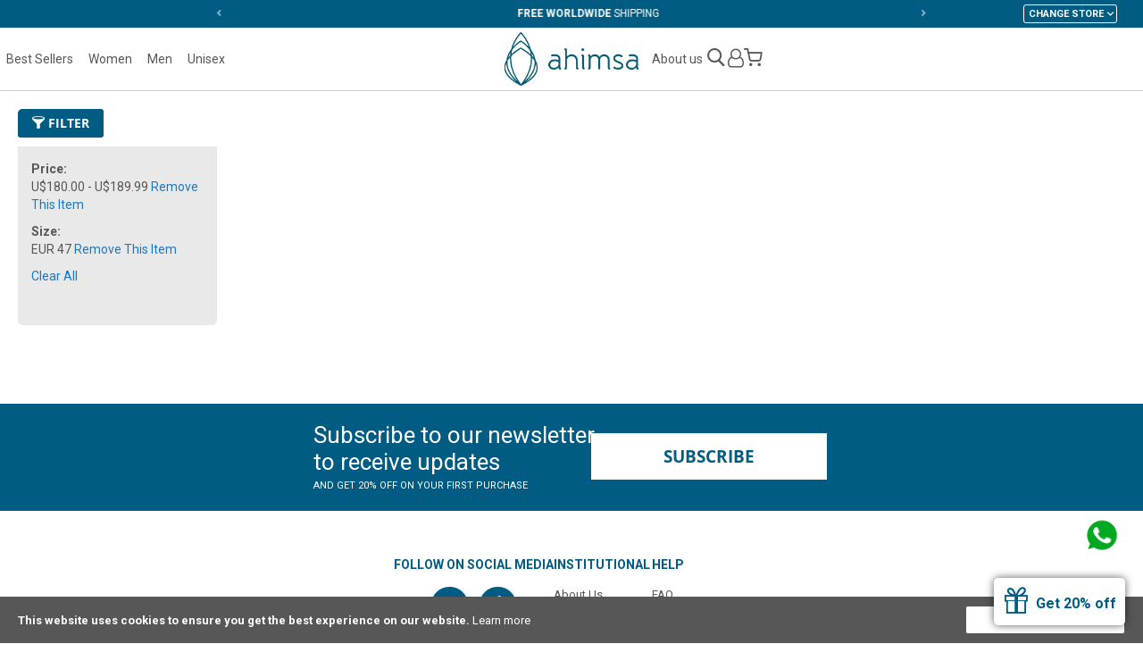

--- FILE ---
content_type: text/html; charset=UTF-8
request_url: https://en.useahimsa.com/g/boots?price=180-190%2C100-&size=30
body_size: 8934
content:
 <!doctype html><html lang="en"><head > <meta charset="utf-8"/>
<meta name="title" content="Boots - Ahimsa"/>
<meta name="robots" content="INDEX,FOLLOW"/>
<meta name="viewport" content="initial-scale=1.0, maximum-scale=1.0, user-scalable=no"/>
<meta name="format-detection" content="telephone=no"/>
<meta name="theme-color" content="#005c82"/>
<title>Boots - Ahimsa</title>
<link  rel="stylesheet" type="text/css"  media="all" href="https://assets.useahimsa.com/version26012311/_cache/merged/7c2665f1b40eda27c47ede91bc2b0e1a.min.css" />
<link  rel="stylesheet" type="text/css"  media="print" href="https://assets.useahimsa.com/version26012311/frontend/Ahimsa/default/en_US/css/print.min.css" />
<link  rel="stylesheet" type="text/css"  media="all" href="https://assets.useahimsa.com/version26012311/frontend/Ahimsa/default/en_US/css/styles.min.css" />
<link  rel="stylesheet" type="text/css"  defer="defer" href="https://assets.useahimsa.com/version26012311/frontend/Ahimsa/default/en_US/Ahimsa_Modal/css/jquery.fancybox.min.css" />
<link  rel="icon" type="image/x-icon" href="https://assets.useahimsa.com/version26012311/frontend/Ahimsa/default/en_US/Magento_Theme/favicon.ico" />
<link  rel="shortcut icon" type="image/x-icon" href="https://assets.useahimsa.com/version26012311/frontend/Ahimsa/default/en_US/Magento_Theme/favicon.ico" />


<link  rel="shortcut icon" href="https://static.useahimsa.com/static-images/favicon/favicon.ico" />
<link  rel="icon" type="image/png" href="https://static.useahimsa.com/static-images/favicon/favicon.png" />
<link  rel="apple-touch-icon" href="https://static.useahimsa.com/static-images/favicon/apple-touch-icon.png" />
<link  rel="apple-touch-icon-precomposed" href="https://static.useahimsa.com/static-images/favicon/apple-touch-icon-precomposed.png" />
<link  rel="apple-touch-icon-precomposed" sizes="72x72" href="https://static.useahimsa.com/static-images/favicon/apple-touch-icon-72x72-precomposed.png" />
<link  rel="apple-touch-icon-precomposed" sizes="114x114" href="https://static.useahimsa.com/static-images/favicon/apple-touch-icon-114x114-precomposed.png" />
<link  rel="stylesheet" type="text/css" href="https://fonts.googleapis.com/css?family=Roboto:300,400,700" />
<link  rel="apple-touch-icon-precomposed" sizes="120x120" href="https://static.useahimsa.com/static-images/favicon/apple-touch-icon-120x120-precomposed.png" />
<link  rel="apple-touch-icon-precomposed" sizes="144x144" href="https://static.useahimsa.com/static-images/favicon/apple-touch-icon-144x144-precomposed.png" />
<link  rel="canonical" href="https://en.useahimsa.com/g/boots" />
<style>.flash-sale, .ofertas { font-weight: bold !important; color: #575757 !important} .outlet {background-color: #493CA7; color: #EBB300 !important; padding: 4px !important; text-transform: uppercase; font-weight: bold !important; font-size: 13px !important; width: fit-content !important }</style>      <!-- Added the new component below to track server events -->       <!-- Meta Business Extension for Magento 2 --><!-- End Meta Pixel Code --> <!-- Google Tag Manager by MagePal -->   <!-- End Google Tag Manager by MagePal -->  </head><body data-container="body" data-mage-init='{"loaderAjax": {}, "loader": { "icon": "https://assets.useahimsa.com/version26012311/frontend/Ahimsa/default/en_US/images/loader-2.gif"}}' id="html-body" class="page-with-filter page-products categorypath-group-boots category-boots global  catalog-category-view page-layout-2columns-left">      <noscript><img height="1" width="1" style="display:none" src="https://www.facebook.com/tr?id=284509221940509&amp;ev=PageView&amp;noscript=1&amp;a=magento_opensource-0.0.0-1.4.3"></noscript>  <!-- Google Tag Manager by MagePal --> <noscript><iframe src="//www.googletagmanager.com/ns.html?id=GTM-WM2FRR" height="0" width="0" style="display:none;visibility:hidden"></iframe></noscript> <!-- End Google Tag Manager by MagePal -->          <div class="cookie-status-message" id="cookie-status">The store will not work correctly when cookies are disabled.</div>     <noscript><div class="message global noscript"><div class="content"><p><strong>JavaScript seems to be disabled in your browser.</strong> <span> For the best experience on our site, be sure to turn on Javascript in your browser.</span></p></div></div></noscript>    <div role="alertdialog" tabindex="-1" class="message global cookie" id="notice-cookie-block" style="display: none;"><div role="document" class="content" tabindex="0"><p><strong>This website uses cookies to ensure you get the best experience on our website.</strong> <a href="/faq">Learn more</a></p><div class="actions"><button id="btn-cookie-allow" class="action allow primary"><span>Allow Cookies</span></button></div></div></div>     <div id="news-modal" class="news-modal show dismissed"><div class="news-holder"><div class="reopen-modal"></div><div class="img-holder"><picture><source media="(max-width: 767px)" srcset="https://static.useahimsa.com/static-images/news-modal/foto-modal-mob.jpg"><img class="campaing" src="https://static.useahimsa.com/static-images/news-modal/foto-modal-opt.jpg" alt="Go Vegan"></picture></div><div class="content"><span class="icon icon-close"></span>  <p class="intent-msg-holder hide"><strong class="discount call-to-action">Hey, don't leave without enjoying it!</strong> <strong class="call-to-action sec-intent-msg">You get 20%  off on your first purchase</strong></p><p class="main-msg"><strong class="discount call-to-action">You get 20%  off</strong> <strong class="call-to-action">on your first purchase</strong></p><p class="sec-msg">Sign up for our newsletter, stay in the loop with exclusive deals, updates, and more!</p><p class="dismissed-msg"><span class="icon-gift2"></span><strong>Get 20% off</strong></p> <form id="subscribe-form-modal" class="subscribe-form-modal" action="https://en.useahimsa.com/newsletter/subscriber/new/" method="post" autocomplete="off"><input id="form_key" name="form_key" type="hidden" value=""><input id="newsletter_name" type="text" name="name" class="news-email" placeholder="Name" required><input id="news-email" type="email" name="email" class="news-email" placeholder="E-mail" required> <input id="form_id" type="hidden" name="form_id" value="cms_newsletter"><div class="news-message"></div><button id="submit-button" type="submit">Subscribe</button></form> <br></div></div></div>    <noscript><p><img src="https://useahimsa.matomo.cloud/matomo.php?idsite=17&rec=1&url=https%3A%2F%2Fen.useahimsa.com%2Fg%2Fboots%3Fprice%3D180-190%252C100-%26size%3D30" style="border: 0;" alt="" /></p></noscript><div class="page-wrapper"><header class="page-header"> <div class="tips-wrapper top-slider-wrapper"><div class="tips-holder"> <div class="top-slider"> <div class="top-slider-item"><span>10% OFF on your first order with the code <strong>WELCOME10</strong></span></div> <div class="top-slider-item"><span><strong>FREE WORLDWIDE</strong> SHIPPING</span></div> <div class="top-slider-item"><span><strong>SIMPLE</strong> RETURNS</span></div> <div class="top-slider-item"><span>100% <strong>VEGAN</strong></span></div> <div class="top-slider-item"><span>IN HOUSE <strong>MANUFACTURING</strong></span></div></div> <div class="control dropdown drop-store-holder"><ol class="drop-store"><li>Change Store</li> <li class="default-store"><img src="https://static.useahimsa.com/static-images/brazil_flag-white.png" alt="Brazil"><a href="/store/?lang=BR">Brasil</a></li> <li class="default-store"><img src="https://static.useahimsa.com/static-images/usa-flag.png" alt="USA"><a href="/store/?lang=US">USA</a></li> <li class="default-store"><img src="https://static.useahimsa.com/static-images/eu-flag-cromo.png" alt="Europe"><a href="/store/?lang=EU">EU</a></li> <li class="en-store"><img src="https://static.useahimsa.com/static-images/worldwide-icon-white.png" alt="Global"><a href="/store/?lang=GB">Global</a></li></ol></div></div></div><div class="header content"><div class="mob-menu-icon-wrapper"><div class="hamburger hamburger--spring"><span class="hamburger-box"><span class="hamburger-inner"></span></span></div></div><div class="main-menu-wrapper flex-item"> <nav class="navigation opened"><div class="control dropdown drop-store-holder drop-store-mobile"><ol class="drop-store"><li>Change Store</li> <li class="default-store"><img src="https://static.useahimsa.com/static-images/brazil_flag.png" alt="Brazil"><a href="/store/?lang=BR">Brasil</a></li> <li class="default-store"><img src="https://static.useahimsa.com/static-images/usa-flag.png" alt="Brazil"><a href="/store/?lang=US">USA</a></li> <li class="default-store"><img src="https://static.useahimsa.com/static-images/eu-flag-cromo.png" alt="Europe"><a href="/store/?lang=EU">EU</a></li> <li class="en-store"><img src="https://static.useahimsa.com/static-images/worldwide-icon.png" alt="Global"><a href="/store/?lang=GB">Global</a></li></ol></div>  <ul class="account-links"><li><a href="https://en.useahimsa.com/customer/account/create/">Sign Up</a></li> <li><a href="https://en.useahimsa.com/customer/account/login/referer/aHR0cHM6Ly9lbi51c2VhaGltc2EuY29tL2cvYm9vdHM_cHJpY2U9MTgwLTE5MCUyQzEwMC0mc2l6ZT0zMA~~/">Login</a></li></ul> <ul><li class="read-more"><a href="https://en.useahimsa.com/read-more/">Read More</a></li>  <li><a class="best-sellers" href="https://en.useahimsa.com/best-sellers">Best Sellers</a> </li>  <li><a class="women" href="https://en.useahimsa.com/women">Women</a>  <div class="submenu-wrapper"><div class="submenu-holder"><div class="list-holder"><div class="col1 col"><ul class="category-list"> <li><a href="https://en.useahimsa.com/women/handbags">Handbags</a></li>  <li><a href="https://en.useahimsa.com/women/boots">Boots</a></li>  <li><a href="https://en.useahimsa.com/women/wallets">Wallets</a></li>  <li><a href="https://en.useahimsa.com/women/belts">Belts</a></li>  <li><a href="https://en.useahimsa.com/women/casual">Casual</a></li>  <li><a href="https://en.useahimsa.com/women/flats">Flats</a></li>  <li><a href="https://en.useahimsa.com/women/dress">Dress</a></li>  <li><a href="https://en.useahimsa.com/women/heels">Heels</a></li>  <li><a href="https://en.useahimsa.com/women/athletic">Athletic</a></li>  <li><a href="https://en.useahimsa.com/women/loafer">Loafer</a></li>  <li><a href="https://en.useahimsa.com/women/oxfords">Oxfords</a></li>  <li><a href="https://en.useahimsa.com/women/women-sneakers">Sneakers</a></li>  <li><a href="https://en.useahimsa.com/women/gift-card">Gift Card</a></li>  <li><a class="view-all" href="https://en.useahimsa.com/women?all=true">View all</a></li></ul></div></div></div></div></li>  <li><a class="men" href="https://en.useahimsa.com/men">Men</a>  <div class="submenu-wrapper"><div class="submenu-holder"><div class="list-holder"><div class="col1 col"><ul class="category-list"> <li><a href="https://en.useahimsa.com/men/handbags">Handbags</a></li>  <li><a href="https://en.useahimsa.com/men/men-boots">Boots</a></li>  <li><a href="https://en.useahimsa.com/men/casual">Casual</a></li>  <li><a href="https://en.useahimsa.com/men/belts">Belts</a></li>  <li><a href="https://en.useahimsa.com/men/oxfords">Oxfords</a></li>  <li><a href="https://en.useahimsa.com/men/dress">Dress</a></li>  <li><a href="https://en.useahimsa.com/men/sneaker">Sneakers</a></li>  <li><a href="https://en.useahimsa.com/men/male-athletic">Athletic</a></li>  <li><a href="https://en.useahimsa.com/men/gift-card">Gift Card</a></li>  <li><a href="https://en.useahimsa.com/men/wallet">Wallets</a></li>  <li><a class="view-all" href="https://en.useahimsa.com/men?all=true">View all</a></li></ul></div></div></div></div></li>  <li><a class="unisex" href="https://en.useahimsa.com/unisex">Unisex</a>  <div class="submenu-wrapper"><div class="submenu-holder"><div class="list-holder"><div class="col1 col"><ul class="category-list"> <li><a href="https://en.useahimsa.com/unisex/handbags">Handbags</a></li>  <li><a href="https://en.useahimsa.com/unisex/boots">Boots</a></li>  <li><a href="https://en.useahimsa.com/unisex/wallets">Wallets</a></li>  <li><a href="https://en.useahimsa.com/unisex/casual">Casual</a></li>  <li><a href="https://en.useahimsa.com/unisex/cinto">Belts</a></li>  <li><a href="https://en.useahimsa.com/unisex/dress">Dress</a></li>  <li><a href="https://en.useahimsa.com/unisex/athletic">Athletic</a></li>  <li><a href="https://en.useahimsa.com/unisex/sneakers">Sneakers</a></li>  <li><a href="https://en.useahimsa.com/unisex/gift-card">Gift Card</a></li>  <li><a class="view-all" href="https://en.useahimsa.com/unisex?all=true">View all</a></li></ul></div></div></div></div></li> </ul><ul class="other-links"> <li><a href="/faq">Frequently asked questions</a></li> <li><a href="/contact">Contact</a></li> </ul></nav></div> <div id="fb-root"></div><div class="logo-wrapper flex-item"> <!--<span data-action="toggle-nav" class="action nav-toggle"><span>--><? ?><!--</span></span>--> <a class="logo" href="https://en.useahimsa.com/" title="Ahimsa"> <img src="https://static.useahimsa.com/logo-ahimsa-lg.png" alt="Ahimsa" width="170"  /></a> </div><div class="account-wrapper flex-item"><div class="account-holder"> <div class="header-inst-links-wrapper"><ul><li><a href="https://en.useahimsa.com/about-us/">About us</a></li></ul></div><div class="search-wrapper"> <div id="search-icon" class="search-icon-holder" title="Buscar produtos"><span class="icon-search1"></span></div>  <div class="block block-search"><div class="block block-title"><strong>Search</strong></div><div class="block block-content"><form class="form minisearch" id="search_mini_form" action="https://en.useahimsa.com/catalogsearch/result/" method="get"> <div class="field search"><label class="label" for="search" data-role="minisearch-label"><span>Search</span></label> <div class="control"><input id="search" data-mage-init='{ "quickSearch": { "formSelector": "#search_mini_form", "url": "https://en.useahimsa.com/search/ajax/suggest/", "destinationSelector": "#search_autocomplete", "minSearchLength": "3" } }' type="text" name="q" value="" placeholder="Search&#x20;entire&#x20;store&#x20;here..." class="input-text" maxlength="128" role="combobox" aria-haspopup="false" aria-autocomplete="both" autocomplete="off" aria-expanded="false"/><div id="search_autocomplete" class="search-autocomplete"></div></div></div><div class="actions"><button type="submit" title="Search" class="action search" aria-label="Search" ><span>Search</span></button></div></form></div></div></div> <ul id="account-list" class="account-list"> <li class="register-login"><a id="account-link" href="https://en.useahimsa.com/customer/account/login/referer/aHR0cHM6Ly9lbi51c2VhaGltc2EuY29tL2cvYm9vdHM_cHJpY2U9MTgwLTE5MCUyQzEwMC0mc2l6ZT0zMA~~/"><span class="icon-user-o"></span></a></li> </ul> <div data-block="minicart" class="minicart-wrapper"><a class="action showcart" href="https://en.useahimsa.com/checkout/cart/" data-bind="scope: 'minicart_content'"><span class="text">My Cart</span> <span class="counter qty empty" data-bind="css: { empty: !!getCartParam('summary_count') == false && !isLoading() }, blockLoader: isLoading"><span class="counter-number"><!-- ko if: getCartParam('summary_count') --><!-- ko text: getCartParam('summary_count').toLocaleString(window.LOCALE) --><!-- /ko --><!-- /ko --></span> <span class="counter-label"><!-- ko if: getCartParam('summary_count') --><!-- ko text: getCartParam('summary_count').toLocaleString(window.LOCALE) --><!-- /ko --><!-- ko i18n: 'items' --><!-- /ko --><!-- /ko --></span></span></a>  <div class="block block-minicart" data-role="dropdownDialog" data-mage-init='{"dropdownDialog":{ "appendTo":"[data-block=minicart]", "triggerTarget":".showcart", "timeout": "2000", "closeOnMouseLeave": false, "closeOnEscape": true, "triggerClass":"active", "parentClass":"active", "buttons":[]}}'><div id="minicart-content-wrapper" data-bind="scope: 'minicart_content'"><!-- ko template: getTemplate() --><!-- /ko --></div></div>  </div></div></div></div> </header><main id="maincontent" class="page-main">  <a id="contentarea" tabindex="-1"></a><div class="page messages"> <div data-placeholder="messages"></div> <div data-bind="scope: 'messages'"><!-- ko if: cookieMessages && cookieMessages.length > 0 --><div aria-atomic="true" role="alert" data-bind="foreach: { data: cookieMessages, as: 'message' }" class="messages"><div data-bind="attr: { class: 'message-' + message.type + ' ' + message.type + ' message', 'data-ui-id': 'message-' + message.type }"><div data-bind="html: $parent.prepareMessageForHtml(message.text)"></div></div></div><!-- /ko --><!-- ko if: messages().messages && messages().messages.length > 0 --><div aria-atomic="true" role="alert" class="messages" data-bind="foreach: { data: messages().messages, as: 'message' }"><div data-bind="attr: { class: 'message-' + message.type + ' ' + message.type + ' message', 'data-ui-id': 'message-' + message.type }"><div data-bind="html: $parent.prepareMessageForHtml(message.text)"></div></div></div><!-- /ko --></div></div><div class="category-view">    </div><div class="columns"><div class="column main"><div class="filter-wrapper"><button> <span class="icon-filter"></span> Filter   </button>   <div class="block filter"><div class="block-title filter-title"><strong>Shop By</strong></div><div class="block-content filter-content">    <div class="filter-current"><strong class="block-subtitle filter-current-subtitle" role="heading" aria-level="2" data-count="2">Now Shopping by</strong> <ol class="items"> <li class="item"><span class="filter-label">Price</span> <span class="filter-value">U$180.00 - U$189.99</span>  <a class="action remove" href="https://en.useahimsa.com/g/boots?size=30" title="Remove Price&#x20;U&#x24;180.00&#x20;-&#x20;U&#x24;189.99"><span>Remove This Item</span></a> </li>  <li class="item"><span class="filter-label">Size</span> <span class="filter-value">EUR 47</span>  <a class="action remove" href="https://en.useahimsa.com/g/boots?price=180-190%2C100-" title="Remove Size&#x20;EUR&#x20;47"><span>Remove This Item</span></a> </li> </ol></div>  <div class="block-actions filter-actions"><a href="https://en.useahimsa.com/g/boots" class="action clear filter-clear"><span>Clear All</span></a></div>    <strong role="heading" aria-level="2" class="block-subtitle filter-subtitle">Shopping Options</strong> <dl class="filter-options" id="narrow-by-list">               </dl></div></div></div><input name="form_key" type="hidden" value="97Y566GuWq15TJr5" />           </div></div>     <div id="authenticationPopup" data-bind="scope:'authenticationPopup', style: {display: 'none'}">  <!-- ko template: getTemplate() --><!-- /ko --> </div></main><footer id="page-footer" class="page-footer"><div class="news-wrapper"> <div class="test-holder"><div class="news-holder"><div class="desc"><div class="title">Subscribe to our newsletter<br>to receive updates</div> <span>and get 20% off on your first purchase</span> </div><div class="content"><div class="field newsletter"><div class="actions"><button class="action subscribe primary reopen-modal" title="Subscribe" type="submit"><span>Subscribe</span></button></div></div></div></div></div></div><div class="footer content"><div class="social-links-wrapper"><div class="social-icons-wrapper"><div class="social-icons-holder"><span class="links-title">Follow on social media</span> <ul class="social-icons-list"><li><a class="icon-instagram" target="_blank" rel="nofollow" href="https://instagram.com/useahimsa">Instagram</a></li> <li><a class="icon-tiktok" target="_blank" rel="nofollow" href="https://www.tiktok.com/@useahimsa">TikTok</a></li></ul></div></div><div class="footer-inst-links-wrapper"><div class="footer-inst-links-holder"> <span class="links-title">Institutional</span> <ul class="footer-categorie-list"><li class="link-footer"><a href="https://en.useahimsa.com/about-us/">About Us</a></li>  <li class="link-footer"><a href="https://en.useahimsa.com/read-more/">Read More</a></li>  </ul></div></div><div class="footer-help-links-wrapper"><div class="footer-help-links-holder"> <span class="links-title">Help</span> <ul class="footer-categorie-list">  <li class="link-footer"><a href="https://en.useahimsa.com/faq/">FAQ</a></li> <li class="link-footer"><a href="https://en.useahimsa.com/contact-us/">Contact</a></li>  </ul></div></div></div><div class="button-holder contact-button-holder"><a class="contact-button button" href="/contato">Contact us</a></div> <div class="payments-wrapper"> <span>You can pay with</span> <ul class="payment-icons"><li><img src="https://static.useahimsa.com/static-images/credit-card-icons/icon-visa.png" alt="Visa"></li> <li><img src="https://static.useahimsa.com/static-images/credit-card-icons/icon-master.png" alt="Master Card"></li> <li><img src="https://static.useahimsa.com/static-images/credit-card-icons/icon-paypal.png" alt="Paypal"></li></ul></div>  <div class="all-right-wrapper"><div class="all-right-holder"> © 2026 Ahimsa | All rights reserved <span style="display: none">2026-01-25 13:40:08</span></div></div> <div id="whatsapp-flut-wrapper" class="whatsapp-flut-wrapper reposition"><a class="whatsapp-icon" target="_blank" rel="nofollow" href="https://api.whatsapp.com/send?phone=5516991823143"><img src="https://static.useahimsa.com/whatsapp-icon-small.png" alt="Whats App"></a></div></div></footer>   <span class="data-fbq-success" data-fbq-success="true"></span>   </div>
<script> var LOCALE = 'en\u002DUS'; var BASE_URL = 'https\u003A\u002F\u002Fen.useahimsa.com\u002F'; var require = { 'baseUrl': 'https\u003A\u002F\u002Fassets.useahimsa.com\u002Fversion26012311\u002Ffrontend\u002FAhimsa\u002Fdefault\u002Fen_US' };</script>
<script  type="text/javascript"  src="https://assets.useahimsa.com/version26012311/_cache/merged/6e781d89302b4180abe802fac54268f7.min.js"></script>
<script  type="text/javascript"  defer="defer" src="https://assets.useahimsa.com/version26012311/_cache/merged/8be9c661814e8a46a28c6429f597a551.min.js"></script>
<script type="text/x-magento-init">
        {
            "*": {
                "Meta_Conversion/js/customizeProduct": {
                    "url" : "https://en.useahimsa.com/fbe/pixel/tracker/",
                "payload": {"eventName":"facebook_businessextension_ssapi_customize_product"},
                "browserEventData": {"fbAgentVersion":"magento_opensource-0.0.0-1.4.3","fbPixelId":"284509221940509","source":"magento_opensource","pluginVersion":"1.4.3","track":"track","event":"CustomizeProduct","payload":{"currency":"usd"}}        }
    }
}</script>
<script type="text&#x2F;javascript">    window.addToCartData = {"url":"https:\/\/en.useahimsa.com\/fbe\/pixel\/tracker\/","eventName":"facebook_businessextension_ssapi_add_to_cart","fbAgentVersion":"magento_opensource-0.0.0-1.4.3","fbPixelId":"284509221940509","source":"magento_opensource","pluginVersion":"1.4.3","track":"track","event":"AddToCart"}</script>
<script type="text&#x2F;javascript">    require([
        'jquery',
        'Meta_Conversion/js/metaPixelTracker'
    ], function ($, metaPixelTracker) {
        const product_info_url = 'https://en.useahimsa.com/fbe/Pixel/ProductInfoForAddToCart';
        $(document).on('ajax:addToCart', function (event, data) {
            let simpleProductId;
            // Get id of last added product
            const productId = data.productIds[data.productIds.length - 1];
            // check product data from swatch widget
            const swatchData = $('[data-role=swatch-options]').data('mage-SwatchRenderer');
            if (swatchData && swatchData.getProductId()) {
                simpleProductId = swatchData.getProductId();
            } else {
                // In case product is added from category page get options using added product's id
                const categorySwatchData = $('[data-role=swatch-option-' + productId + ']')
                    .data('mage-SwatchRenderer');
                if (categorySwatchData && categorySwatchData.getProductId()) {
                    simpleProductId = categorySwatchData.getProductId();
                } else {
                    // else check product data from configurable options
                    const configurableProduct = data.form.data().mageConfigurable;
                    if (configurableProduct) {
                        simpleProductId = configurableProduct.simpleProduct;
                    }
                }
            }
            // otherwise use the product sku
            const product_sku = data.sku;
            // use last added product id if swatch data is not available
            if (!simpleProductId) {
                simpleProductId = productId;
            }
            const form_key = jQuery("[name='form_key']").val();
            const runAsync = !data?.response?.backUrl;
            $.ajax({
                url: product_info_url,
                data: {
                    product_sku: product_sku,
                    product_id: simpleProductId,
                    form_key: form_key
                },
                type: 'get',
                dataType: 'json',
                async: runAsync,
                success: function (res) {
                    const addToCartConfigPixel = {
                        "url": window.addToCartData.url,
                        "payload": {
                            "eventName": window.addToCartData.eventName,
                            "productId": res.productId
                        },
                        "browserEventData": {
                            'fbAgentVersion': window.addToCartData.fbAgentVersion,
                            'fbPixelId': window.addToCartData.fbPixelId,
                            'source': window.addToCartData.source,
                            'pluginVersion': window.addToCartData.pluginVersion,
                            'track': window.addToCartData.track,
                            'event': window.addToCartData.event,
                            'payload': {
                                "content_name": res.name,
                                "content_ids": [res.id],
                                "value": res.value,
                                "currency": res.currency,
                                "content_type": res.content_type,
                                "contents": [{
                                    "id": res.id,
                                    "quantity": 1
                                }]
                            }
                        }
                    };
                    metaPixelTracker(addToCartConfigPixel);
                }
            });
        });
    });</script>
<script type="text/x-magento-init">
{
    "*": {
        "Meta_Conversion/js/initPixel" : {
            "pixelId": "284509221940509",
            "automaticMatchingFlag": false,
            "userDataUrl" : "https://en.useahimsa.com/fbe/pixel/userData/",
            "agent": "magento_opensource-0.0.0-1.4.3"
        },
        "Meta_Conversion/js/metaPixelTracker" : {
            "url" : "https://en.useahimsa.com/fbe/pixel/tracker/",
            "payload": {"eventName":"facebook_businessextension_ssapi_page_view"},
            "browserEventData": {"fbAgentVersion":"magento_opensource-0.0.0-1.4.3","fbPixelId":"284509221940509","source":"magento_opensource","pluginVersion":"1.4.3","track":"track","event":"PageView","payload":[]}        }
    }
}</script>
<script type="text/javascript">
    window.dataLayer = window.dataLayer || [];

</script>
<script type="text/x-magento-init">
    {
        "*": {
            "magepalGtmDatalayer": {
                "isCookieRestrictionModeEnabled": 1,
                "currentWebsite": 2,
                "cookieName": "user_allowed_save_cookie",
                "dataLayer": "dataLayer",
                "accountId": "GTM-WM2FRR",
                "data": [{"ecommerce":{"currencyCode":"USD"},"pageType":"catalog_category_view","list":"category"},{"event":"categoryPage","category":{"id":"67","name":"Boots","path":"Group > Boots"}}],
                "isGdprEnabled": 0,
                "gdprOption": 0,
                "addJsInHeader": 0,
                "containerCode": ""
            }
        }
    }</script>
<script type="text/x-magento-init">
        {
            "*": {
                "Magento_PageCache/js/form-key-provider": {
                    "isPaginationCacheEnabled":
                        0                }
            }
        }</script>
<script type="text/javascript" async src="https://d335luupugsy2.cloudfront.net/js/loader-scripts/a9c5f84e-5007-44a5-bcc4-c5dae1fe0e6f-loader.js"></script>
<script type="text/x-magento-init">
    {
        "*": {
            "Magento_PageBuilder/js/widget-initializer": {
                "config": {"[data-content-type=\"slider\"][data-appearance=\"default\"]":{"Magento_PageBuilder\/js\/content-type\/slider\/appearance\/default\/widget":false},"[data-content-type=\"map\"]":{"Magento_PageBuilder\/js\/content-type\/map\/appearance\/default\/widget":false},"[data-content-type=\"row\"]":{"Magento_PageBuilder\/js\/content-type\/row\/appearance\/default\/widget":false},"[data-content-type=\"tabs\"]":{"Magento_PageBuilder\/js\/content-type\/tabs\/appearance\/default\/widget":false},"[data-content-type=\"slide\"]":{"Magento_PageBuilder\/js\/content-type\/slide\/appearance\/default\/widget":{"buttonSelector":".pagebuilder-slide-button","showOverlay":"hover","dataRole":"slide"}},"[data-content-type=\"banner\"]":{"Magento_PageBuilder\/js\/content-type\/banner\/appearance\/default\/widget":{"buttonSelector":".pagebuilder-banner-button","showOverlay":"hover","dataRole":"banner"}},"[data-content-type=\"buttons\"]":{"Magento_PageBuilder\/js\/content-type\/buttons\/appearance\/inline\/widget":false},"[data-content-type=\"products\"][data-appearance=\"carousel\"]":{"Magento_PageBuilder\/js\/content-type\/products\/appearance\/carousel\/widget":false}},
                "breakpoints": {"desktop":{"label":"Desktop","stage":true,"default":true,"class":"desktop-switcher","icon":"Magento_PageBuilder::css\/images\/switcher\/switcher-desktop.svg","conditions":{"min-width":"1024px"},"options":{"products":{"default":{"slidesToShow":"5"}}}},"tablet":{"conditions":{"max-width":"1024px","min-width":"768px"},"options":{"products":{"default":{"slidesToShow":"4"},"continuous":{"slidesToShow":"3"}}}},"mobile":{"label":"Mobile","stage":true,"class":"mobile-switcher","icon":"Magento_PageBuilder::css\/images\/switcher\/switcher-mobile.svg","media":"only screen and (max-width: 768px)","conditions":{"max-width":"768px","min-width":"640px"},"options":{"products":{"default":{"slidesToShow":"3"}}}},"mobile-small":{"conditions":{"max-width":"640px"},"options":{"products":{"default":{"slidesToShow":"2"},"continuous":{"slidesToShow":"1"}}}}}            }
        }
    }</script>
<script type="text&#x2F;javascript">document.querySelector("#cookie-status").style.display = "none";</script>
<script type="text/x-magento-init">
    {
        "*": {
            "cookieStatus": {}
        }
    }</script>
<script type="text/x-magento-init">
    {
        "*": {
            "mage/cookies": {
                "expires": null,
                "path": "\u002F",
                "domain": ".useahimsa.com",
                "secure": false,
                "lifetime": "2630000"
            }
        }
    }</script>
<script type="text/x-magento-init">
        {
            "#notice-cookie-block": {
                "cookieNotices": {
                    "cookieAllowButtonSelector": "#btn-cookie-allow",
                    "cookieName": "user_allowed_save_cookie",
                    "cookieValue": {"2":1},
                    "cookieLifetime": 31536000,
                    "noCookiesUrl": "https\u003A\u002F\u002Fen.useahimsa.com\u002Fcookie\u002Findex\u002FnoCookies\u002F"
                }
            }
        }</script>
<script> window.cookiesConfig = window.cookiesConfig || {}; window.cookiesConfig.secure = false; </script>
<script>    require.config({
        map: {
            '*': {
                wysiwygAdapter: 'mage/adminhtml/wysiwyg/tiny_mce/tinymce5Adapter'
            }
        }
    });</script>
<script>    require.config({
        paths: {
            googleMaps: 'https\u003A\u002F\u002Fmaps.googleapis.com\u002Fmaps\u002Fapi\u002Fjs\u003Fv\u003D3\u0026key\u003D'
        },
        config: {
            'Magento_PageBuilder/js/utils/map': {
                style: '',
            },
            'Magento_PageBuilder/js/content-type/map/preview': {
                apiKey: '',
                apiKeyErrorMessage: 'You\u0020must\u0020provide\u0020a\u0020valid\u0020\u003Ca\u0020href\u003D\u0027https\u003A\u002F\u002Fen.useahimsa.com\u002Fadminhtml\u002Fsystem_config\u002Fedit\u002Fsection\u002Fcms\u002F\u0023cms_pagebuilder\u0027\u0020target\u003D\u0027_blank\u0027\u003EGoogle\u0020Maps\u0020API\u0020key\u003C\u002Fa\u003E\u0020to\u0020use\u0020a\u0020map.'
            },
            'Magento_PageBuilder/js/form/element/map': {
                apiKey: '',
                apiKeyErrorMessage: 'You\u0020must\u0020provide\u0020a\u0020valid\u0020\u003Ca\u0020href\u003D\u0027https\u003A\u002F\u002Fen.useahimsa.com\u002Fadminhtml\u002Fsystem_config\u002Fedit\u002Fsection\u002Fcms\u002F\u0023cms_pagebuilder\u0027\u0020target\u003D\u0027_blank\u0027\u003EGoogle\u0020Maps\u0020API\u0020key\u003C\u002Fa\u003E\u0020to\u0020use\u0020a\u0020map.'
            },
        }
    });</script>
<script>
    require.config({
        shim: {
            'Magento_PageBuilder/js/utils/map': {
                deps: ['googleMaps']
            }
        }
    });</script>
<script type="text/x-magento-init">
{"*":{"Chessio_Matomo\/js\/tracker":{"scriptUrl":"https:\/\/useahimsa.matomo.cloud\/matomo.js","trackerUrl":"https:\/\/useahimsa.matomo.cloud\/matomo.php","siteId":17,"actions":[["setEcommerceView",false,false,"Boots"],["enableLinkTracking",true],["setLinkTrackingTimer",500],["trackPageView"]]}}}</script>
<script type="text/javascript">
(function (w, d) {
    w._paq = w._paq || [];
    w._paq.push(['setTrackerUrl', 'https://useahimsa.matomo.cloud/matomo.php']);
    w._paq.push(['setSiteId', 17]);
    var g = d.createElement('script'),
        s = d.getElementsByTagName('script')[0];
    g.type = 'text/javascript';
    g.async = true;
    g.defer = true;
    g.src = 'https://useahimsa.matomo.cloud/matomo.js';
    s.parentNode.insertBefore(g, s);
})(window, document);</script>
<script type="text/javascript">
(function (require, undefined) {
    'use strict';
    var moduleName = 'Chessio_Matomo/js/tracker';
    (require !== undefined) && require([moduleName], undefined, function (e) {
        if (e.requireType === 'scripterror'
            && (e.requireModules && e.requireModules[0]) === moduleName
        ) {
            require.undef(moduleName);
            define(moduleName, function () {
                var noop = function () { /* NoOp */ };
                var error = function () {
                    throw new Error('Failed to load Matomo module');
                };
                var mock = {
                    createTracker: error,
                    getMatomo: error,
                    getTracker: error,
                    push: noop
                };
                mock[moduleName] = noop;
                return mock;
            });
        }
    });
})(require);</script>
<script>window.checkout = {"shoppingCartUrl":"https:\/\/en.useahimsa.com\/checkout\/cart\/","checkoutUrl":"https:\/\/en.useahimsa.com\/checkout\/","updateItemQtyUrl":"https:\/\/en.useahimsa.com\/checkout\/sidebar\/updateItemQty\/","removeItemUrl":"https:\/\/en.useahimsa.com\/checkout\/sidebar\/removeItem\/","imageTemplate":"Magento_Catalog\/product\/image_with_borders","baseUrl":"https:\/\/en.useahimsa.com\/","minicartMaxItemsVisible":5,"websiteId":"2","maxItemsToDisplay":10,"storeId":"2","storeGroupId":"2","customerLoginUrl":"https:\/\/en.useahimsa.com\/customer\/account\/login\/referer\/aHR0cHM6Ly9lbi51c2VhaGltc2EuY29tL2cvYm9vdHM_cHJpY2U9MTgwLTE5MCUyQzEwMC0mc2l6ZT0zMA~~\/","isRedirectRequired":false,"autocomplete":"on","captcha":{"user_login":{"isCaseSensitive":false,"imageHeight":50,"imageSrc":"","refreshUrl":"https:\/\/en.useahimsa.com\/captcha\/refresh\/","isRequired":false,"timestamp":1769377208}}}</script>
<script type="text/x-magento-init">
    {
        "[data-block='minicart']": {
            "Magento_Ui/js/core/app": {"components":{"minicart_content":{"children":{"subtotal.container":{"children":{"subtotal":{"children":{"subtotal.totals":{"config":{"display_cart_subtotal_incl_tax":0,"display_cart_subtotal_excl_tax":1,"template":"Magento_Tax\/checkout\/minicart\/subtotal\/totals"},"children":{"subtotal.totals.msrp":{"component":"Magento_Msrp\/js\/view\/checkout\/minicart\/subtotal\/totals","config":{"displayArea":"minicart-subtotal-hidden","template":"Magento_Msrp\/checkout\/minicart\/subtotal\/totals"}}},"component":"Magento_Tax\/js\/view\/checkout\/minicart\/subtotal\/totals"}},"component":"uiComponent","config":{"template":"Magento_Checkout\/minicart\/subtotal"}}},"component":"uiComponent","config":{"displayArea":"subtotalContainer"}},"item.renderer":{"component":"Magento_Checkout\/js\/view\/cart-item-renderer","config":{"displayArea":"defaultRenderer","template":"Magento_Checkout\/minicart\/item\/default"},"children":{"item.image":{"component":"Magento_Catalog\/js\/view\/image","config":{"template":"Magento_Catalog\/product\/image","displayArea":"itemImage"}},"checkout.cart.item.price.sidebar":{"component":"uiComponent","config":{"template":"Magento_Checkout\/minicart\/item\/price","displayArea":"priceSidebar"}}}},"extra_info":{"component":"uiComponent","config":{"displayArea":"extraInfo"}},"promotion":{"component":"uiComponent","config":{"displayArea":"promotion"}}},"config":{"itemRenderer":{"default":"defaultRenderer","simple":"defaultRenderer","virtual":"defaultRenderer"},"template":"Magento_Checkout\/minicart\/content"},"component":"Magento_Checkout\/js\/view\/minicart"}},"types":[]}        },
        "*": {
            "Magento_Ui/js/block-loader": "https\u003A\u002F\u002Fassets.useahimsa.com\u002Fversion26012311\u002Ffrontend\u002FAhimsa\u002Fdefault\u002Fen_US\u002Fimages\u002Floader\u002D1.gif"
        }
    }</script>
<script type="text/x-magento-init">
    {
        "*": {
            "Magento_Ui/js/core/app": {
                "components": {
                        "messages": {
                            "component": "Magento_Theme/js/view/messages"
                        }
                    }
                }
            }
    }</script>
<script type="text/x-magento-init">
    {
        "*": {
            "Magento_Customer/js/invalidation-processor": {
                "invalidationRules": {
                    "website-rule": {
                        "Magento_Customer/js/invalidation-rules/website-rule": {
                            "scopeConfig": {
                                "websiteId": "2"
                            }
                        }
                    }
                }
            }
        }
    }</script>
<script type="text/x-magento-init">
    {
        "body": {
            "pageCache": {"url":"https:\/\/en.useahimsa.com\/page_cache\/block\/render\/id\/67\/?price=180-190%2C100-&size=30","handles":["default","catalog_category_view","catalog_category_view_type_layered","catalog_category_view_type_layered_without_children","catalog_category_view_displaymode_products","catalog_category_view_id_67"],"originalRequest":{"route":"catalog","controller":"category","action":"view","uri":"\/g\/boots?price=180-190%2C100-&size=30"},"versionCookieName":"private_content_version"}        }
    }</script>
<script>
    window.onload = function() {
        wishListCollection = wishlist.isInWishList();
    };</script>
<script type="text/x-magento-init">
    {
        "body": {
            "requireCookie": {"noCookieUrl":"https:\/\/en.useahimsa.com\/cookie\/index\/noCookies\/","triggers":[".action.tocompare"],"isRedirectCmsPage":true}        }
    }</script>
<script type="text/x-magento-init">
    {
        "*": {
            "Magento_Customer/js/section-config": {
                "sections": {"stores\/store\/switch":["*"],"stores\/store\/switchrequest":["*"],"directory\/currency\/switch":["*"],"*":["messages"],"customer\/account\/logout":["*","recently_viewed_product","recently_compared_product","persistent"],"customer\/account\/loginpost":["*"],"customer\/account\/createpost":["*"],"customer\/account\/editpost":["*"],"customer\/ajax\/login":["checkout-data","cart","captcha"],"catalog\/product_compare\/add":["compare-products"],"catalog\/product_compare\/remove":["compare-products"],"catalog\/product_compare\/clear":["compare-products"],"sales\/guest\/reorder":["cart"],"sales\/order\/reorder":["cart"],"checkout\/cart\/add":["cart","directory-data","magepal-gtm-jsdatalayer"],"checkout\/cart\/delete":["cart","magepal-gtm-jsdatalayer"],"checkout\/cart\/updatepost":["cart","magepal-gtm-jsdatalayer"],"checkout\/cart\/updateitemoptions":["cart","magepal-gtm-jsdatalayer"],"checkout\/cart\/couponpost":["cart","magepal-gtm-jsdatalayer"],"checkout\/cart\/estimatepost":["cart","magepal-gtm-jsdatalayer"],"checkout\/cart\/estimateupdatepost":["cart","magepal-gtm-jsdatalayer"],"checkout\/onepage\/saveorder":["cart","checkout-data","last-ordered-items","magepal-gtm-jsdatalayer"],"checkout\/sidebar\/removeitem":["cart","magepal-gtm-jsdatalayer"],"checkout\/sidebar\/updateitemqty":["cart","magepal-gtm-jsdatalayer"],"rest\/*\/v1\/carts\/*\/payment-information":["cart","last-ordered-items","captcha","instant-purchase","magepal-gtm-jsdatalayer"],"rest\/*\/v1\/guest-carts\/*\/payment-information":["cart","captcha","magepal-gtm-jsdatalayer"],"rest\/*\/v1\/guest-carts\/*\/selected-payment-method":["cart","checkout-data","magepal-gtm-jsdatalayer"],"rest\/*\/v1\/carts\/*\/selected-payment-method":["cart","checkout-data","instant-purchase","magepal-gtm-jsdatalayer"],"customer\/address\/*":["instant-purchase"],"customer\/account\/*":["instant-purchase"],"vault\/cards\/deleteaction":["instant-purchase"],"multishipping\/checkout\/overviewpost":["cart"],"paypal\/express\/placeorder":["cart","checkout-data"],"paypal\/payflowexpress\/placeorder":["cart","checkout-data"],"paypal\/express\/onauthorization":["cart","checkout-data"],"persistent\/index\/unsetcookie":["persistent"],"review\/product\/post":["review"],"wishlist\/index\/add":["wishlist"],"wishlist\/index\/remove":["wishlist"],"wishlist\/index\/updateitemoptions":["wishlist"],"wishlist\/index\/update":["wishlist"],"wishlist\/index\/cart":["wishlist","cart"],"wishlist\/index\/fromcart":["wishlist","cart"],"wishlist\/index\/allcart":["wishlist","cart"],"wishlist\/shared\/allcart":["wishlist","cart"],"wishlist\/shared\/cart":["cart"],"braintree\/paypal\/placeorder":["cart","checkout-data"],"braintree\/googlepay\/placeorder":["cart","checkout-data"]},
                "clientSideSections": ["checkout-data","cart-data"],
                "baseUrls": ["https:\/\/en.useahimsa.com\/","http:\/\/en.useahimsa.com\/"],
                "sectionNames": ["messages","customer","compare-products","last-ordered-items","cart","directory-data","captcha","instant-purchase","loggedAsCustomer","persistent","review","wishlist","recently_viewed_product","recently_compared_product","product_data_storage","paypal-billing-agreement","magepal-gtm-jsdatalayer"]            }
        }
    }</script>
<script type="text/x-magento-init">
    {
        "*": {
            "Magento_Customer/js/customer-data": {
                "sectionLoadUrl": "https\u003A\u002F\u002Fen.useahimsa.com\u002Fcustomer\u002Fsection\u002Fload\u002F",
                "expirableSectionLifetime": 60,
                "expirableSectionNames": ["cart","persistent"],
                "cookieLifeTime": "2630000",
                "updateSessionUrl": "https\u003A\u002F\u002Fen.useahimsa.com\u002Fcustomer\u002Faccount\u002FupdateSession\u002F"
            }
        }
    }</script>
<script>
    window.popupIntent = {
        config: {"isActive":"1","isTimerActive":"1","timeToWait":"30000","cookieExpiration":"1"},
    };</script>
<script>window.authenticationPopup = {"autocomplete":"on","customerRegisterUrl":"https:\/\/en.useahimsa.com\/customer\/account\/create\/","customerForgotPasswordUrl":"https:\/\/en.useahimsa.com\/customer\/account\/forgotpassword\/","baseUrl":"https:\/\/en.useahimsa.com\/","customerLoginUrl":"https:\/\/en.useahimsa.com\/customer\/ajax\/login\/"}</script>
<script type="text/x-magento-init">
        {
            "#authenticationPopup": {
                "Magento_Ui/js/core/app": {"components":{"authenticationPopup":{"component":"Ahimsa_Customer\/js\/view\/authentication-popup","children":{"messages":{"component":"Magento_Ui\/js\/view\/messages","displayArea":"messages"}}}}}            },
            "*": {
                "Magento_Ui/js/block-loader": "https\u003A\u002F\u002Fassets.useahimsa.com\u002Fversion26012311\u002Ffrontend\u002FAhimsa\u002Fdefault\u002Fen_US\u002Fimages\u002Floader\u002D1.gif"
                 }
        }</script>
<script>
    window.globalCode = "en";
    window.brasilCode = "base";</script>
<script type="text/x-magento-init">
        {
            "*": {
                "Meta_Conversion/js/metaPixelTracker" : {
                    "url" : "https://en.useahimsa.com/fbe/pixel/tracker/",
                    "payload": {"eventName":"facebook_businessextension_ssapi_view_category","categoryId":"67"},
                    "browserEventData": {"fbAgentVersion":"magento_opensource-0.0.0-1.4.3","fbPixelId":"284509221940509","source":"magento_opensource","pluginVersion":"1.4.3","track":"trackCustom","event":"ViewCategory","payload":{"category_name":"Boots"}}        }
    }
}</script>
<script type="text/x-magento-init">
        {
            "*": {
                "Magento_Ui/js/core/app": {
                    "components": {
                        "storage-manager": {
                            "component": "Magento_Catalog/js/storage-manager",
                            "appendTo": "",
                            "storagesConfiguration" : {"recently_viewed_product":{"requestConfig":{"syncUrl":"https:\/\/en.useahimsa.com\/catalog\/product\/frontend_action_synchronize\/"},"lifetime":"1000","allowToSendRequest":"1"},"recently_compared_product":{"requestConfig":{"syncUrl":"https:\/\/en.useahimsa.com\/catalog\/product\/frontend_action_synchronize\/"},"lifetime":"1000","allowToSendRequest":"1"},"product_data_storage":{"updateRequestConfig":{"url":"https:\/\/en.useahimsa.com\/rest\/en\/V1\/products-render-info"},"requestConfig":{"syncUrl":"https:\/\/en.useahimsa.com\/catalog\/product\/frontend_action_synchronize\/"},"allowToSendRequest":"1"}}                        }
                    }
                }
            }
        }</script>
<script src="https://www.google.com/recaptcha/api.js?render=6Lde34ApAAAAAPba5HZag-KcDS5ff0SmA9Pnmiqx" async defer></script>
</body></html>

--- FILE ---
content_type: text/html; charset=utf-8
request_url: https://www.google.com/recaptcha/api2/anchor?ar=1&k=6Lde34ApAAAAAPba5HZag-KcDS5ff0SmA9Pnmiqx&co=aHR0cHM6Ly9lbi51c2VhaGltc2EuY29tOjQ0Mw..&hl=en&v=PoyoqOPhxBO7pBk68S4YbpHZ&size=invisible&anchor-ms=20000&execute-ms=30000&cb=zd1lugfhg8ta
body_size: 49019
content:
<!DOCTYPE HTML><html dir="ltr" lang="en"><head><meta http-equiv="Content-Type" content="text/html; charset=UTF-8">
<meta http-equiv="X-UA-Compatible" content="IE=edge">
<title>reCAPTCHA</title>
<style type="text/css">
/* cyrillic-ext */
@font-face {
  font-family: 'Roboto';
  font-style: normal;
  font-weight: 400;
  font-stretch: 100%;
  src: url(//fonts.gstatic.com/s/roboto/v48/KFO7CnqEu92Fr1ME7kSn66aGLdTylUAMa3GUBHMdazTgWw.woff2) format('woff2');
  unicode-range: U+0460-052F, U+1C80-1C8A, U+20B4, U+2DE0-2DFF, U+A640-A69F, U+FE2E-FE2F;
}
/* cyrillic */
@font-face {
  font-family: 'Roboto';
  font-style: normal;
  font-weight: 400;
  font-stretch: 100%;
  src: url(//fonts.gstatic.com/s/roboto/v48/KFO7CnqEu92Fr1ME7kSn66aGLdTylUAMa3iUBHMdazTgWw.woff2) format('woff2');
  unicode-range: U+0301, U+0400-045F, U+0490-0491, U+04B0-04B1, U+2116;
}
/* greek-ext */
@font-face {
  font-family: 'Roboto';
  font-style: normal;
  font-weight: 400;
  font-stretch: 100%;
  src: url(//fonts.gstatic.com/s/roboto/v48/KFO7CnqEu92Fr1ME7kSn66aGLdTylUAMa3CUBHMdazTgWw.woff2) format('woff2');
  unicode-range: U+1F00-1FFF;
}
/* greek */
@font-face {
  font-family: 'Roboto';
  font-style: normal;
  font-weight: 400;
  font-stretch: 100%;
  src: url(//fonts.gstatic.com/s/roboto/v48/KFO7CnqEu92Fr1ME7kSn66aGLdTylUAMa3-UBHMdazTgWw.woff2) format('woff2');
  unicode-range: U+0370-0377, U+037A-037F, U+0384-038A, U+038C, U+038E-03A1, U+03A3-03FF;
}
/* math */
@font-face {
  font-family: 'Roboto';
  font-style: normal;
  font-weight: 400;
  font-stretch: 100%;
  src: url(//fonts.gstatic.com/s/roboto/v48/KFO7CnqEu92Fr1ME7kSn66aGLdTylUAMawCUBHMdazTgWw.woff2) format('woff2');
  unicode-range: U+0302-0303, U+0305, U+0307-0308, U+0310, U+0312, U+0315, U+031A, U+0326-0327, U+032C, U+032F-0330, U+0332-0333, U+0338, U+033A, U+0346, U+034D, U+0391-03A1, U+03A3-03A9, U+03B1-03C9, U+03D1, U+03D5-03D6, U+03F0-03F1, U+03F4-03F5, U+2016-2017, U+2034-2038, U+203C, U+2040, U+2043, U+2047, U+2050, U+2057, U+205F, U+2070-2071, U+2074-208E, U+2090-209C, U+20D0-20DC, U+20E1, U+20E5-20EF, U+2100-2112, U+2114-2115, U+2117-2121, U+2123-214F, U+2190, U+2192, U+2194-21AE, U+21B0-21E5, U+21F1-21F2, U+21F4-2211, U+2213-2214, U+2216-22FF, U+2308-230B, U+2310, U+2319, U+231C-2321, U+2336-237A, U+237C, U+2395, U+239B-23B7, U+23D0, U+23DC-23E1, U+2474-2475, U+25AF, U+25B3, U+25B7, U+25BD, U+25C1, U+25CA, U+25CC, U+25FB, U+266D-266F, U+27C0-27FF, U+2900-2AFF, U+2B0E-2B11, U+2B30-2B4C, U+2BFE, U+3030, U+FF5B, U+FF5D, U+1D400-1D7FF, U+1EE00-1EEFF;
}
/* symbols */
@font-face {
  font-family: 'Roboto';
  font-style: normal;
  font-weight: 400;
  font-stretch: 100%;
  src: url(//fonts.gstatic.com/s/roboto/v48/KFO7CnqEu92Fr1ME7kSn66aGLdTylUAMaxKUBHMdazTgWw.woff2) format('woff2');
  unicode-range: U+0001-000C, U+000E-001F, U+007F-009F, U+20DD-20E0, U+20E2-20E4, U+2150-218F, U+2190, U+2192, U+2194-2199, U+21AF, U+21E6-21F0, U+21F3, U+2218-2219, U+2299, U+22C4-22C6, U+2300-243F, U+2440-244A, U+2460-24FF, U+25A0-27BF, U+2800-28FF, U+2921-2922, U+2981, U+29BF, U+29EB, U+2B00-2BFF, U+4DC0-4DFF, U+FFF9-FFFB, U+10140-1018E, U+10190-1019C, U+101A0, U+101D0-101FD, U+102E0-102FB, U+10E60-10E7E, U+1D2C0-1D2D3, U+1D2E0-1D37F, U+1F000-1F0FF, U+1F100-1F1AD, U+1F1E6-1F1FF, U+1F30D-1F30F, U+1F315, U+1F31C, U+1F31E, U+1F320-1F32C, U+1F336, U+1F378, U+1F37D, U+1F382, U+1F393-1F39F, U+1F3A7-1F3A8, U+1F3AC-1F3AF, U+1F3C2, U+1F3C4-1F3C6, U+1F3CA-1F3CE, U+1F3D4-1F3E0, U+1F3ED, U+1F3F1-1F3F3, U+1F3F5-1F3F7, U+1F408, U+1F415, U+1F41F, U+1F426, U+1F43F, U+1F441-1F442, U+1F444, U+1F446-1F449, U+1F44C-1F44E, U+1F453, U+1F46A, U+1F47D, U+1F4A3, U+1F4B0, U+1F4B3, U+1F4B9, U+1F4BB, U+1F4BF, U+1F4C8-1F4CB, U+1F4D6, U+1F4DA, U+1F4DF, U+1F4E3-1F4E6, U+1F4EA-1F4ED, U+1F4F7, U+1F4F9-1F4FB, U+1F4FD-1F4FE, U+1F503, U+1F507-1F50B, U+1F50D, U+1F512-1F513, U+1F53E-1F54A, U+1F54F-1F5FA, U+1F610, U+1F650-1F67F, U+1F687, U+1F68D, U+1F691, U+1F694, U+1F698, U+1F6AD, U+1F6B2, U+1F6B9-1F6BA, U+1F6BC, U+1F6C6-1F6CF, U+1F6D3-1F6D7, U+1F6E0-1F6EA, U+1F6F0-1F6F3, U+1F6F7-1F6FC, U+1F700-1F7FF, U+1F800-1F80B, U+1F810-1F847, U+1F850-1F859, U+1F860-1F887, U+1F890-1F8AD, U+1F8B0-1F8BB, U+1F8C0-1F8C1, U+1F900-1F90B, U+1F93B, U+1F946, U+1F984, U+1F996, U+1F9E9, U+1FA00-1FA6F, U+1FA70-1FA7C, U+1FA80-1FA89, U+1FA8F-1FAC6, U+1FACE-1FADC, U+1FADF-1FAE9, U+1FAF0-1FAF8, U+1FB00-1FBFF;
}
/* vietnamese */
@font-face {
  font-family: 'Roboto';
  font-style: normal;
  font-weight: 400;
  font-stretch: 100%;
  src: url(//fonts.gstatic.com/s/roboto/v48/KFO7CnqEu92Fr1ME7kSn66aGLdTylUAMa3OUBHMdazTgWw.woff2) format('woff2');
  unicode-range: U+0102-0103, U+0110-0111, U+0128-0129, U+0168-0169, U+01A0-01A1, U+01AF-01B0, U+0300-0301, U+0303-0304, U+0308-0309, U+0323, U+0329, U+1EA0-1EF9, U+20AB;
}
/* latin-ext */
@font-face {
  font-family: 'Roboto';
  font-style: normal;
  font-weight: 400;
  font-stretch: 100%;
  src: url(//fonts.gstatic.com/s/roboto/v48/KFO7CnqEu92Fr1ME7kSn66aGLdTylUAMa3KUBHMdazTgWw.woff2) format('woff2');
  unicode-range: U+0100-02BA, U+02BD-02C5, U+02C7-02CC, U+02CE-02D7, U+02DD-02FF, U+0304, U+0308, U+0329, U+1D00-1DBF, U+1E00-1E9F, U+1EF2-1EFF, U+2020, U+20A0-20AB, U+20AD-20C0, U+2113, U+2C60-2C7F, U+A720-A7FF;
}
/* latin */
@font-face {
  font-family: 'Roboto';
  font-style: normal;
  font-weight: 400;
  font-stretch: 100%;
  src: url(//fonts.gstatic.com/s/roboto/v48/KFO7CnqEu92Fr1ME7kSn66aGLdTylUAMa3yUBHMdazQ.woff2) format('woff2');
  unicode-range: U+0000-00FF, U+0131, U+0152-0153, U+02BB-02BC, U+02C6, U+02DA, U+02DC, U+0304, U+0308, U+0329, U+2000-206F, U+20AC, U+2122, U+2191, U+2193, U+2212, U+2215, U+FEFF, U+FFFD;
}
/* cyrillic-ext */
@font-face {
  font-family: 'Roboto';
  font-style: normal;
  font-weight: 500;
  font-stretch: 100%;
  src: url(//fonts.gstatic.com/s/roboto/v48/KFO7CnqEu92Fr1ME7kSn66aGLdTylUAMa3GUBHMdazTgWw.woff2) format('woff2');
  unicode-range: U+0460-052F, U+1C80-1C8A, U+20B4, U+2DE0-2DFF, U+A640-A69F, U+FE2E-FE2F;
}
/* cyrillic */
@font-face {
  font-family: 'Roboto';
  font-style: normal;
  font-weight: 500;
  font-stretch: 100%;
  src: url(//fonts.gstatic.com/s/roboto/v48/KFO7CnqEu92Fr1ME7kSn66aGLdTylUAMa3iUBHMdazTgWw.woff2) format('woff2');
  unicode-range: U+0301, U+0400-045F, U+0490-0491, U+04B0-04B1, U+2116;
}
/* greek-ext */
@font-face {
  font-family: 'Roboto';
  font-style: normal;
  font-weight: 500;
  font-stretch: 100%;
  src: url(//fonts.gstatic.com/s/roboto/v48/KFO7CnqEu92Fr1ME7kSn66aGLdTylUAMa3CUBHMdazTgWw.woff2) format('woff2');
  unicode-range: U+1F00-1FFF;
}
/* greek */
@font-face {
  font-family: 'Roboto';
  font-style: normal;
  font-weight: 500;
  font-stretch: 100%;
  src: url(//fonts.gstatic.com/s/roboto/v48/KFO7CnqEu92Fr1ME7kSn66aGLdTylUAMa3-UBHMdazTgWw.woff2) format('woff2');
  unicode-range: U+0370-0377, U+037A-037F, U+0384-038A, U+038C, U+038E-03A1, U+03A3-03FF;
}
/* math */
@font-face {
  font-family: 'Roboto';
  font-style: normal;
  font-weight: 500;
  font-stretch: 100%;
  src: url(//fonts.gstatic.com/s/roboto/v48/KFO7CnqEu92Fr1ME7kSn66aGLdTylUAMawCUBHMdazTgWw.woff2) format('woff2');
  unicode-range: U+0302-0303, U+0305, U+0307-0308, U+0310, U+0312, U+0315, U+031A, U+0326-0327, U+032C, U+032F-0330, U+0332-0333, U+0338, U+033A, U+0346, U+034D, U+0391-03A1, U+03A3-03A9, U+03B1-03C9, U+03D1, U+03D5-03D6, U+03F0-03F1, U+03F4-03F5, U+2016-2017, U+2034-2038, U+203C, U+2040, U+2043, U+2047, U+2050, U+2057, U+205F, U+2070-2071, U+2074-208E, U+2090-209C, U+20D0-20DC, U+20E1, U+20E5-20EF, U+2100-2112, U+2114-2115, U+2117-2121, U+2123-214F, U+2190, U+2192, U+2194-21AE, U+21B0-21E5, U+21F1-21F2, U+21F4-2211, U+2213-2214, U+2216-22FF, U+2308-230B, U+2310, U+2319, U+231C-2321, U+2336-237A, U+237C, U+2395, U+239B-23B7, U+23D0, U+23DC-23E1, U+2474-2475, U+25AF, U+25B3, U+25B7, U+25BD, U+25C1, U+25CA, U+25CC, U+25FB, U+266D-266F, U+27C0-27FF, U+2900-2AFF, U+2B0E-2B11, U+2B30-2B4C, U+2BFE, U+3030, U+FF5B, U+FF5D, U+1D400-1D7FF, U+1EE00-1EEFF;
}
/* symbols */
@font-face {
  font-family: 'Roboto';
  font-style: normal;
  font-weight: 500;
  font-stretch: 100%;
  src: url(//fonts.gstatic.com/s/roboto/v48/KFO7CnqEu92Fr1ME7kSn66aGLdTylUAMaxKUBHMdazTgWw.woff2) format('woff2');
  unicode-range: U+0001-000C, U+000E-001F, U+007F-009F, U+20DD-20E0, U+20E2-20E4, U+2150-218F, U+2190, U+2192, U+2194-2199, U+21AF, U+21E6-21F0, U+21F3, U+2218-2219, U+2299, U+22C4-22C6, U+2300-243F, U+2440-244A, U+2460-24FF, U+25A0-27BF, U+2800-28FF, U+2921-2922, U+2981, U+29BF, U+29EB, U+2B00-2BFF, U+4DC0-4DFF, U+FFF9-FFFB, U+10140-1018E, U+10190-1019C, U+101A0, U+101D0-101FD, U+102E0-102FB, U+10E60-10E7E, U+1D2C0-1D2D3, U+1D2E0-1D37F, U+1F000-1F0FF, U+1F100-1F1AD, U+1F1E6-1F1FF, U+1F30D-1F30F, U+1F315, U+1F31C, U+1F31E, U+1F320-1F32C, U+1F336, U+1F378, U+1F37D, U+1F382, U+1F393-1F39F, U+1F3A7-1F3A8, U+1F3AC-1F3AF, U+1F3C2, U+1F3C4-1F3C6, U+1F3CA-1F3CE, U+1F3D4-1F3E0, U+1F3ED, U+1F3F1-1F3F3, U+1F3F5-1F3F7, U+1F408, U+1F415, U+1F41F, U+1F426, U+1F43F, U+1F441-1F442, U+1F444, U+1F446-1F449, U+1F44C-1F44E, U+1F453, U+1F46A, U+1F47D, U+1F4A3, U+1F4B0, U+1F4B3, U+1F4B9, U+1F4BB, U+1F4BF, U+1F4C8-1F4CB, U+1F4D6, U+1F4DA, U+1F4DF, U+1F4E3-1F4E6, U+1F4EA-1F4ED, U+1F4F7, U+1F4F9-1F4FB, U+1F4FD-1F4FE, U+1F503, U+1F507-1F50B, U+1F50D, U+1F512-1F513, U+1F53E-1F54A, U+1F54F-1F5FA, U+1F610, U+1F650-1F67F, U+1F687, U+1F68D, U+1F691, U+1F694, U+1F698, U+1F6AD, U+1F6B2, U+1F6B9-1F6BA, U+1F6BC, U+1F6C6-1F6CF, U+1F6D3-1F6D7, U+1F6E0-1F6EA, U+1F6F0-1F6F3, U+1F6F7-1F6FC, U+1F700-1F7FF, U+1F800-1F80B, U+1F810-1F847, U+1F850-1F859, U+1F860-1F887, U+1F890-1F8AD, U+1F8B0-1F8BB, U+1F8C0-1F8C1, U+1F900-1F90B, U+1F93B, U+1F946, U+1F984, U+1F996, U+1F9E9, U+1FA00-1FA6F, U+1FA70-1FA7C, U+1FA80-1FA89, U+1FA8F-1FAC6, U+1FACE-1FADC, U+1FADF-1FAE9, U+1FAF0-1FAF8, U+1FB00-1FBFF;
}
/* vietnamese */
@font-face {
  font-family: 'Roboto';
  font-style: normal;
  font-weight: 500;
  font-stretch: 100%;
  src: url(//fonts.gstatic.com/s/roboto/v48/KFO7CnqEu92Fr1ME7kSn66aGLdTylUAMa3OUBHMdazTgWw.woff2) format('woff2');
  unicode-range: U+0102-0103, U+0110-0111, U+0128-0129, U+0168-0169, U+01A0-01A1, U+01AF-01B0, U+0300-0301, U+0303-0304, U+0308-0309, U+0323, U+0329, U+1EA0-1EF9, U+20AB;
}
/* latin-ext */
@font-face {
  font-family: 'Roboto';
  font-style: normal;
  font-weight: 500;
  font-stretch: 100%;
  src: url(//fonts.gstatic.com/s/roboto/v48/KFO7CnqEu92Fr1ME7kSn66aGLdTylUAMa3KUBHMdazTgWw.woff2) format('woff2');
  unicode-range: U+0100-02BA, U+02BD-02C5, U+02C7-02CC, U+02CE-02D7, U+02DD-02FF, U+0304, U+0308, U+0329, U+1D00-1DBF, U+1E00-1E9F, U+1EF2-1EFF, U+2020, U+20A0-20AB, U+20AD-20C0, U+2113, U+2C60-2C7F, U+A720-A7FF;
}
/* latin */
@font-face {
  font-family: 'Roboto';
  font-style: normal;
  font-weight: 500;
  font-stretch: 100%;
  src: url(//fonts.gstatic.com/s/roboto/v48/KFO7CnqEu92Fr1ME7kSn66aGLdTylUAMa3yUBHMdazQ.woff2) format('woff2');
  unicode-range: U+0000-00FF, U+0131, U+0152-0153, U+02BB-02BC, U+02C6, U+02DA, U+02DC, U+0304, U+0308, U+0329, U+2000-206F, U+20AC, U+2122, U+2191, U+2193, U+2212, U+2215, U+FEFF, U+FFFD;
}
/* cyrillic-ext */
@font-face {
  font-family: 'Roboto';
  font-style: normal;
  font-weight: 900;
  font-stretch: 100%;
  src: url(//fonts.gstatic.com/s/roboto/v48/KFO7CnqEu92Fr1ME7kSn66aGLdTylUAMa3GUBHMdazTgWw.woff2) format('woff2');
  unicode-range: U+0460-052F, U+1C80-1C8A, U+20B4, U+2DE0-2DFF, U+A640-A69F, U+FE2E-FE2F;
}
/* cyrillic */
@font-face {
  font-family: 'Roboto';
  font-style: normal;
  font-weight: 900;
  font-stretch: 100%;
  src: url(//fonts.gstatic.com/s/roboto/v48/KFO7CnqEu92Fr1ME7kSn66aGLdTylUAMa3iUBHMdazTgWw.woff2) format('woff2');
  unicode-range: U+0301, U+0400-045F, U+0490-0491, U+04B0-04B1, U+2116;
}
/* greek-ext */
@font-face {
  font-family: 'Roboto';
  font-style: normal;
  font-weight: 900;
  font-stretch: 100%;
  src: url(//fonts.gstatic.com/s/roboto/v48/KFO7CnqEu92Fr1ME7kSn66aGLdTylUAMa3CUBHMdazTgWw.woff2) format('woff2');
  unicode-range: U+1F00-1FFF;
}
/* greek */
@font-face {
  font-family: 'Roboto';
  font-style: normal;
  font-weight: 900;
  font-stretch: 100%;
  src: url(//fonts.gstatic.com/s/roboto/v48/KFO7CnqEu92Fr1ME7kSn66aGLdTylUAMa3-UBHMdazTgWw.woff2) format('woff2');
  unicode-range: U+0370-0377, U+037A-037F, U+0384-038A, U+038C, U+038E-03A1, U+03A3-03FF;
}
/* math */
@font-face {
  font-family: 'Roboto';
  font-style: normal;
  font-weight: 900;
  font-stretch: 100%;
  src: url(//fonts.gstatic.com/s/roboto/v48/KFO7CnqEu92Fr1ME7kSn66aGLdTylUAMawCUBHMdazTgWw.woff2) format('woff2');
  unicode-range: U+0302-0303, U+0305, U+0307-0308, U+0310, U+0312, U+0315, U+031A, U+0326-0327, U+032C, U+032F-0330, U+0332-0333, U+0338, U+033A, U+0346, U+034D, U+0391-03A1, U+03A3-03A9, U+03B1-03C9, U+03D1, U+03D5-03D6, U+03F0-03F1, U+03F4-03F5, U+2016-2017, U+2034-2038, U+203C, U+2040, U+2043, U+2047, U+2050, U+2057, U+205F, U+2070-2071, U+2074-208E, U+2090-209C, U+20D0-20DC, U+20E1, U+20E5-20EF, U+2100-2112, U+2114-2115, U+2117-2121, U+2123-214F, U+2190, U+2192, U+2194-21AE, U+21B0-21E5, U+21F1-21F2, U+21F4-2211, U+2213-2214, U+2216-22FF, U+2308-230B, U+2310, U+2319, U+231C-2321, U+2336-237A, U+237C, U+2395, U+239B-23B7, U+23D0, U+23DC-23E1, U+2474-2475, U+25AF, U+25B3, U+25B7, U+25BD, U+25C1, U+25CA, U+25CC, U+25FB, U+266D-266F, U+27C0-27FF, U+2900-2AFF, U+2B0E-2B11, U+2B30-2B4C, U+2BFE, U+3030, U+FF5B, U+FF5D, U+1D400-1D7FF, U+1EE00-1EEFF;
}
/* symbols */
@font-face {
  font-family: 'Roboto';
  font-style: normal;
  font-weight: 900;
  font-stretch: 100%;
  src: url(//fonts.gstatic.com/s/roboto/v48/KFO7CnqEu92Fr1ME7kSn66aGLdTylUAMaxKUBHMdazTgWw.woff2) format('woff2');
  unicode-range: U+0001-000C, U+000E-001F, U+007F-009F, U+20DD-20E0, U+20E2-20E4, U+2150-218F, U+2190, U+2192, U+2194-2199, U+21AF, U+21E6-21F0, U+21F3, U+2218-2219, U+2299, U+22C4-22C6, U+2300-243F, U+2440-244A, U+2460-24FF, U+25A0-27BF, U+2800-28FF, U+2921-2922, U+2981, U+29BF, U+29EB, U+2B00-2BFF, U+4DC0-4DFF, U+FFF9-FFFB, U+10140-1018E, U+10190-1019C, U+101A0, U+101D0-101FD, U+102E0-102FB, U+10E60-10E7E, U+1D2C0-1D2D3, U+1D2E0-1D37F, U+1F000-1F0FF, U+1F100-1F1AD, U+1F1E6-1F1FF, U+1F30D-1F30F, U+1F315, U+1F31C, U+1F31E, U+1F320-1F32C, U+1F336, U+1F378, U+1F37D, U+1F382, U+1F393-1F39F, U+1F3A7-1F3A8, U+1F3AC-1F3AF, U+1F3C2, U+1F3C4-1F3C6, U+1F3CA-1F3CE, U+1F3D4-1F3E0, U+1F3ED, U+1F3F1-1F3F3, U+1F3F5-1F3F7, U+1F408, U+1F415, U+1F41F, U+1F426, U+1F43F, U+1F441-1F442, U+1F444, U+1F446-1F449, U+1F44C-1F44E, U+1F453, U+1F46A, U+1F47D, U+1F4A3, U+1F4B0, U+1F4B3, U+1F4B9, U+1F4BB, U+1F4BF, U+1F4C8-1F4CB, U+1F4D6, U+1F4DA, U+1F4DF, U+1F4E3-1F4E6, U+1F4EA-1F4ED, U+1F4F7, U+1F4F9-1F4FB, U+1F4FD-1F4FE, U+1F503, U+1F507-1F50B, U+1F50D, U+1F512-1F513, U+1F53E-1F54A, U+1F54F-1F5FA, U+1F610, U+1F650-1F67F, U+1F687, U+1F68D, U+1F691, U+1F694, U+1F698, U+1F6AD, U+1F6B2, U+1F6B9-1F6BA, U+1F6BC, U+1F6C6-1F6CF, U+1F6D3-1F6D7, U+1F6E0-1F6EA, U+1F6F0-1F6F3, U+1F6F7-1F6FC, U+1F700-1F7FF, U+1F800-1F80B, U+1F810-1F847, U+1F850-1F859, U+1F860-1F887, U+1F890-1F8AD, U+1F8B0-1F8BB, U+1F8C0-1F8C1, U+1F900-1F90B, U+1F93B, U+1F946, U+1F984, U+1F996, U+1F9E9, U+1FA00-1FA6F, U+1FA70-1FA7C, U+1FA80-1FA89, U+1FA8F-1FAC6, U+1FACE-1FADC, U+1FADF-1FAE9, U+1FAF0-1FAF8, U+1FB00-1FBFF;
}
/* vietnamese */
@font-face {
  font-family: 'Roboto';
  font-style: normal;
  font-weight: 900;
  font-stretch: 100%;
  src: url(//fonts.gstatic.com/s/roboto/v48/KFO7CnqEu92Fr1ME7kSn66aGLdTylUAMa3OUBHMdazTgWw.woff2) format('woff2');
  unicode-range: U+0102-0103, U+0110-0111, U+0128-0129, U+0168-0169, U+01A0-01A1, U+01AF-01B0, U+0300-0301, U+0303-0304, U+0308-0309, U+0323, U+0329, U+1EA0-1EF9, U+20AB;
}
/* latin-ext */
@font-face {
  font-family: 'Roboto';
  font-style: normal;
  font-weight: 900;
  font-stretch: 100%;
  src: url(//fonts.gstatic.com/s/roboto/v48/KFO7CnqEu92Fr1ME7kSn66aGLdTylUAMa3KUBHMdazTgWw.woff2) format('woff2');
  unicode-range: U+0100-02BA, U+02BD-02C5, U+02C7-02CC, U+02CE-02D7, U+02DD-02FF, U+0304, U+0308, U+0329, U+1D00-1DBF, U+1E00-1E9F, U+1EF2-1EFF, U+2020, U+20A0-20AB, U+20AD-20C0, U+2113, U+2C60-2C7F, U+A720-A7FF;
}
/* latin */
@font-face {
  font-family: 'Roboto';
  font-style: normal;
  font-weight: 900;
  font-stretch: 100%;
  src: url(//fonts.gstatic.com/s/roboto/v48/KFO7CnqEu92Fr1ME7kSn66aGLdTylUAMa3yUBHMdazQ.woff2) format('woff2');
  unicode-range: U+0000-00FF, U+0131, U+0152-0153, U+02BB-02BC, U+02C6, U+02DA, U+02DC, U+0304, U+0308, U+0329, U+2000-206F, U+20AC, U+2122, U+2191, U+2193, U+2212, U+2215, U+FEFF, U+FFFD;
}

</style>
<link rel="stylesheet" type="text/css" href="https://www.gstatic.com/recaptcha/releases/PoyoqOPhxBO7pBk68S4YbpHZ/styles__ltr.css">
<script nonce="4I5FjdzbugXbSegUMmzTVg" type="text/javascript">window['__recaptcha_api'] = 'https://www.google.com/recaptcha/api2/';</script>
<script type="text/javascript" src="https://www.gstatic.com/recaptcha/releases/PoyoqOPhxBO7pBk68S4YbpHZ/recaptcha__en.js" nonce="4I5FjdzbugXbSegUMmzTVg">
      
    </script></head>
<body><div id="rc-anchor-alert" class="rc-anchor-alert"></div>
<input type="hidden" id="recaptcha-token" value="[base64]">
<script type="text/javascript" nonce="4I5FjdzbugXbSegUMmzTVg">
      recaptcha.anchor.Main.init("[\x22ainput\x22,[\x22bgdata\x22,\x22\x22,\[base64]/[base64]/[base64]/ZyhXLGgpOnEoW04sMjEsbF0sVywwKSxoKSxmYWxzZSxmYWxzZSl9Y2F0Y2goayl7RygzNTgsVyk/[base64]/[base64]/[base64]/[base64]/[base64]/[base64]/[base64]/bmV3IEJbT10oRFswXSk6dz09Mj9uZXcgQltPXShEWzBdLERbMV0pOnc9PTM/bmV3IEJbT10oRFswXSxEWzFdLERbMl0pOnc9PTQ/[base64]/[base64]/[base64]/[base64]/[base64]\\u003d\x22,\[base64]\\u003d\\u003d\x22,\[base64]/[base64]/CjMKcwrgQwpTCh0vChjxKa2tMeUTDkUnDh8OUR8OAw4PCiMKgwrXCqsOGwoV7alwLMiYBWHc4c8OEwoHCoQ/[base64]/A3TCpMKpcVPCrcK1dsKfdcO1wpBDacKOa3IDw4HDkFrDjgw5w68PRT9iw6tjwrzDiE/DmTkSFEV/w5HDu8KDw4sLwoc2CcK0wqMvwqHCk8O2w7vDpyzDgsOIw4vCjlICBAXCrcOSw5l5bMO7w595w7PCsRpkw7Vdb0d/OMO6wqVLwoDCtcKew4puQsKlOcObSsK5Inxlw54Xw4/CnsO7w6vCoU3CjlxoVVoow4rCqQ8Jw69dDcKbwqB8TMOIOT1weFAbUsKgwqrCtBsVKMKmwoxjSsOqAcKAwoDDpkEyw5/[base64]/wqAgIMOaX3Q9OMKhK8ONbyx5wooJwrLCq8OGwqtmwpnCpQzDpBB6ViTCvQnDqMOpw4BUwr3DvgDCtD1hwpXCkMKCw67CnwIzwqHDvFPCu8KRacKEw5nCmsKTwovDl085wp8Iwo/[base64]/[base64]/[base64]/LsOCbzpaw5hvUsKVNGo1wq0Gw57Dq8KTNsOefgnCoQLCt1HDjWTDjMOUw4rDr8OHwp9bGsObfjNeaEoWHBjDjR/ChzfCsnnDlXkPXsK5AcKZwrnChh3CvF3DisKZXx3DiMKsO8OPwr/DrMKFfMOaPcKpwpIbHksDw7TDjmXCkMKaw6XCtxnComHDhw1jw63CqcOTwqMUPsKgw5LCrynDqsOSKxvDvMKBw6cqcA0CNsKUZWVYw7dtZ8OUwoDCqsKyFcKlw6/[base64]/DmsKQMy8AMsOAaH8XwpZhw7VqJMOtw7rCvQ83wq0TNUHDjRrDjsORw7oFIcONa8OzwpQXSFXDp8KBwq3DvsK9w4vCpcK5UxbCkcKjRsKjw4E5JWp5BVfCh8Kpw5rClcOZwrrDkCtpClZ/fiLCkMK+YMOuCMKGw73DmsOZwq5vV8OdacKAw7zDhcOIwojCmCUKDMK1FBIcYMKww7c4dsKeWMKHw67CssKlbGdEKXTDgsOUZMKEOEcoc1rDrMOpMUN9O2k4w5piwokkKcOWwqJgw4nDrwBqSj/[base64]/NA5vw4hDAgHDkUrDklB/Djhnw7BnTGp+wqc4JsK+XsKuwqfDqEvDl8KfwovDscK/wpBbIQHChkU4wqk5McO+wqDCujRXAXrDg8KWM8O1Digrw4DCrmvCrhQcwq1fwqPCncO/S25sHlBIM8OSX8K/[base64]/ChxnCp8KyPgttwpzDhxfCssOcw5nCgcKUKS4QdMOFwqTDmyLDs8K4IGdDw6ZcwoPDmEXCoS1JMcOPw6LChsOiFkXDusKAYBfDq8OrbwTCosObZXDCgG8wGcOuGcOZw4LDkcKKwp7CrQrDgMKLwpkMecO3wpopw6TCvlDDrHPDocKURgPChFjDl8OWABHCs8ONw6/[base64]/wpjCiAc9w6dUKTdvUCBmNsOeCcOxwqlywrvDicOvwqdRUcKzwpBALcOKw492fDhSw6t5w5HCu8KmCcOYwq/CusOhw6DCqsKwJEUpShDCjxonbcO1wrrClQXDswnCiQLDr8OtwqYhOiPDoC7DucKrY8KYw6wLw7UAw5jCjcOcwqJHBD/[base64]/LsKTw5IYw7Ulwrl+Rg0kwpbDq8Osw4XDtlgAwoFlwoVZw7ouwp/CnE3CpRbDkcKZVgfCpMOOfX/[base64]/Cv8Kow4HDhcOXcsKwHAwORMOOa1cfHlMjw6Zdw7nDtxHCu3zDm8OZOz/[base64]/NMKpw77DtMKiw64YJ8KTVMOVN33CgiTCosKsw7xtbcO6DsK3w40HJMKbw5/[base64]/DlhDCqMOjZ3odFBN7woBhS2lhwqvDgi/CgGLDkDPDgVh3PsKbQG09w7svwpbDjcKPw5nDp8OvSD1mwq7DvzJ0w6wIRxhHVyHCnC/CmmPCkcOxwq8lw6vDmsOdw7JiHhYnd8OLw7DCkDPDimfCv8KGPsKIwonCqEPCusKjP8K0w4IIQUYoYcOJw4lhNB3DkcOGFsKSw6jDrXc/eivCqiUFwrhfw5TDh1XChj8gwp7DjsKYw6olwrTDu04qJMOTW2ACwpFDP8OgXjbCrsKVRC/DnlMjwrk/RsKrBsK6w4MmVMOQSirDqWROwpAkwrBwXCFNUcOlXsKewpkQW8KEXMOuW1owwrHDsz7Di8K3wr5BN2kraxQ/w4LCiMO2w6/[base64]/CpcORw77CjcOdwprCpcK7McKBQ8ORwrt0YcKpwphLI8O6worCpsKmR8Kcwr8dDsKxwrNHwrLCi8KqLcOOW2rCsSxwQsKcw7ZOwrtfw69Ow6RDwqTChzVaWcKoHMOuwoYdw4jDrcObE8KKViDDp8Kzw6PClsK0woQ/KsKaw6LDjhEDPsKMwp4odERUa8OEwrdnEAxGwpEjw5hDwrzDvsO5w4tTwrJYw7LCnXlydsKfwqbCl8Kxw7fCjFbDgMKBbhcow5k/aMKjw65XDEbCkUjCiFkCwrjDmnjDvFLClMKHTMOJw6JUwqzCkWTCpWLDvcKpKy7DocKzZMKbw4LDtHBjIC/DvsOWewDCknVgw6HDrsK1UD3DksOJwpgWwqcjPsKnDMKZe2nCqH7ChDcpwoFcb3fCjsOKw5rDgMOUwqfDmMOow4AvwrU8woPCu8OpwqLCgcOuwpcFw5jCnjfDn2Zlw4/DicKuw7zDtMO6woDDmcKTMG7ClcK/J00JIMKXBcK6HynCksKQw7tjwozCvsOUwrPDsBdTasKiBMKXwp7ChsKPFBHCmjNfw4vDucKQwqbDo8K0wo8Ew4Vbw6fDvMOqw6XCksOYPsK7HSbDlcKbUsKEDWDDscKGPGbCpcO+QVTCvsKqXcOoccKRwo0/w68Iwp82wqrDrRHCoMONSsKQw7LDuAXDrAs8LyXCqkQoW1jDiBbCsEDDlTPDvMOEwrRcw5jCtcKHw5oKwrl4b1oaw5UtNsO7N8OKKcKdw5Jfw7dOwqPDignDmsO3a8Kow5PDocOFw5BqQkvCtjzCpcO2wrvDtz0DSh9awqleA8KUw6ZJWMO4wrtowoFZFcO/aA0GwrvCr8KDIMORw4VlQSTCpS7CiEfCuF9HcSfCszTDrsOEaUVdw5w9wp3CpEZxXxwCTcKlGifChcKnVcOAwo1afsOsw4s1w5TDr8OKw78vw7k/w6shW8K0w6w0LGrDsglZwo94w5PDmsOeHC9uD8OQDQTCknnCuQ1oLRMWwp11wqrChQHCpgDCiENtwqXCnU/Du1BswrsKwrXClATDjsKYw5I/BmIINMK6w7/DuMOIwqzDrsO1wpzDqTodXMOcw4hGw77DvsKyAGtywprDiVQrTcKdw5TCgsOrI8OSwoU1E8OzAsO3UXVRw6BYBcOUw7jDlRPCgsOsTSIrTD8Gw6/CsTt7woLDsxZ8TcKawo4jUMKPw6/ClXLDhcOgw7bDkV5sABDDhcKEamfDs2B9DRnDnsKlwovDu8Obw7DDugnCgMOHdCHCrcOMwrEMw5HCpXlDw5RdOsKfJsOnwpLDkcKieWFIw7bDnRMNSyBwRcKzw5xrT8O8wrLCi3bCkA1UXcKQHz/[base64]/DgHLDlcKSw5PDmkTCucKyABQmBmjCkMKmw4PCtsKmQ8Ore8Ocw7PDtV/Dj8KyOWDDusKMAsO5wqTDu8OfYATChw3Dm1rDqMOQccO/[base64]/e8Kqwp7CgzR2WHYJZinCvMOzw6tOGsOBJEJ6w63Dq2TDkxzDkwEHT8K7w7AYUsKQwpUzw4vDhsOpMzLDj8KeJH3Cnl/DjMKdEcOvwpHCuB44w5PCh8Opw7zDtMKNwpLCsnQWAsOzAlNqw7HCscKJw7zDrcOPwqfDh8KIwoJxwppFSsOuw4vCohkQQ3Ijw4c9cMKFw4HDlsKEw7pqwoTCu8OVdsKQwq/CsMOSY3jDm8KKwos5w5UQw6p3eFY8wrVqIV8JIcKYLyzCs0F6HiMNw4bDmsKcVsK+esKLw6tCw6U7w7fCl8Krw67CscOVFlPDgm7DnnYRPQzDpcK6wrURFRF+w6/DmXtXw63DkMKcLsO3w7UMwoVzw6EMwrNIw4bDmnfCs3vDtz3DmArCiTl/EsO5KcKoLRjCtSTCjR4EeMOJw7bChMKfwqcdRsOMLcO0wpHCnMKcE03DssOnwro+wp1aw4XCvcOqY0TClsKnDcKqw6nClMKOwoc8wrIgJxLDkMKHYG/Chg/[base64]/DpXIoX8O3wpMFVcK/[base64]/DmnbDnMOwwpodwoTDlSJ/w4kVwr56KcKuwqrCrjXDlcKDF8KsFBIFFMKyJFbCucOePxNRBcKnKsK3w7FOwrPCgTR7RMOAwrYUdwHDiMKOw6zDvMKcwodiw7LCvR8yScKZw59gcR7CqsKcTMKpw6TDtMKnQMOYdcKXwpVNEHcpwojCsRkQFcK+wpfCkgNDI8K/[base64]/DsMK+wrHDv8O8WsKXwrzCgsOBw59lwrHCgsKrw4hpwobCj8OhwqDDrQBYwrLCgQfDgcOTNEbCrV/[base64]/HhfDosOlw4Rkw5LDoFrCucOZwpI8KTY/wpTCtcKHwqNnwohhEsONFh5nwpPCnMKgMEvCrTXCuTwEfsOFw58HC8OAAyFHw4vCml1KRsKmCsKbwr3DmsKVNsKwwrDCmW3CssOoVWldIkogWHXCgDXDpcKlQ8KTKsO/E27Di391ZxYHRcOTw4oewq/DgiYQW1JjBsKAwpAHbTodFDY/w7J4wopwCT5HVcO1w4pQwqEqZHV/EQhTNl7ClcOrNTsvw6vCtcKzB8KOEFfDpybCvh89aBjDqsKkY8KKTMO0wrPDlATDrDR4w7/[base64]/DsUooR8KYP3jCjEjDp8Kzw7Ipw6zCvMO7wrEkCFfDrCkYwoYqFsO4Zll5ScKRw6FUHsOpwrfDpcKTKGDCkcKJw7nClCDDkcKUw6vDkcKbwpMUwpMhQWRpw7/Duy55ccO6w4HCtMKpYcOEw57DlsKSwqVjYndZO8KLNMOBwoM3d8OEAcKUEcO+w5zCqQDCvG7CusOPwqzCp8KowptQWsOrwpDCilEtAhfCuXtnw7MLw5YuworCgAvCucO4w4LDoA8PwqTCu8KoJC/Ck8Ovw7dawq7CoQ1dw71Swrhcw59Uw5fDhMOWUMOVwqM2wrxeGsKuXMO5VzfDmX/[base64]/CuMKvwoYww6DCvRrClMOEwojCrsKywqwcORHCu2JcKsO/eMKWesKNMMOYa8OZw7sRJSXDtsOxcsO1egFoF8Kdw4Quw7nCvcKewqAmw5vDkcOvw7TDrmFZYRxiaRxKBzDDt8O1w7jDo8OpLg5JEj/CoMKpPWZ5w79LAEBaw7grfW1WasKpw6HCrksVdcOvdsO3VsKUw7R/w4bDjRRew4XDhMO0R8KyAsK3AcOnwpNIZw3CmGvCqsKjQMOzFT3Dh0UILQtDwrgWw7rDrsKVw61QYcOwwpMgw67ChhcTwpLDoSTDo8KPOA1Zw7p2JGhyw5/CqE3DqMKZCcKxUBAoYsOXwqbCsB/Cn8KqdcKJwrbClFzDuFoACcKtZkjCt8Kow4M6wr/DvUvDkHZcw6VbYTDDhsKzBsOiwp3Dpi5UXgUoS8KcXsKJMA3CncKYE8OPw6hCXsKbwroAYMKpwqYHW0XDjcOLw5XCocOLw6suTytpwp/DmnIuSnDCmycjwolfwqHDvlxWwoYCO3pxw5c7wp7Dm8KRw5HDrTFywrYENMKTw6cPA8K1wqLCh8KMfMKuw5R1Uh06wrLDoMO1UxPDgMKUw6x9w4vDuA01woFLYcKjwo/Cp8KDBcKaBhvCjBZ9f2PCjMKpJVLDm0bDk8KFwqbDj8OXw4QRDB7Cr2zCmV41w7xtC8KJVMKqBW/CrMKkwpIkw7VRMEnDsBbCicKmPS9EJ1opBlvCtsKBwq4fwonCpsKXwr13JwYuMncVc8O9L8Onw4NqVcKzw54QwqZnw4zDqyPDsD/CosKga2MDwpbCjTELw7zCmsOAwo8Lwqt5S8K2wqp2UsOGw4MZw5LClcOpRcKQw7jCgMOGW8KEOMKrScOxASrCsxPDgztUw5/CgBhwNVLCq8OgF8Orw69Fwr4FdsOvw73DmsK7ZCHCoigmw7jDkWbDtGMCwpIAw4DCqVkFRyQgwoLDvBpxw4HDnMKewoxRwqYLwp/[base64]/wqvCmsOrwqzDv0rDg8KZBcO5w6bCjSsgwqnCmFXDml98cHLDvkxJwp4EOMOdw6YpwpBSw64tw5A4w7VgKMKPw5pEw5rDlTMeKwjClsKGXcOjI8OFw5UWO8OqaSjCj1UQwpnCtSrDlWBPwqlhwr46X0RzNlrDhC/DisOMB8O2XAHCu8K9w4prIz9Ww7vCssKvcArDtzQkw5zDrMKewqTCrMKwdsKOf15yRxJfwp0Bwro9w6t0wo/CtnnDvlbDvhtyw4TCkmAnw5xWXXl1w4TCuW7Dm8KgCwtzL37Dj2vDqsKxNFTCusOOw5lMDjkBwq1CSsKrEsKcwq19w4AWZ8K7QsK/wpF6wpPCr1LChcKnw5QHfsK/w7pMODLCuDZmEMOLesOiPsOmBsK5UnvDjAnCjGfClznDvTbDs8Oow7V9wr1XwonCgcKcw6TCjVRnw4oSCcOJwqPDicOzwqvCnQ5/RsKmX8K4w4cUJRzDq8OHw5UITsOWD8OyGlrCl8KHwrNNS1YQd27CpCvCuMO3ITrDsgVtw7bCumXCjDvCmcOqBEDDqj3CpcOIbhYXwqsjwoJAYsOgP0Buw6DCkUHCssK8AV/ColzCmQx4wrzCklLDjcO5w5jDvyRBF8KwCMK1wqxiTsKqwqA5U8Kyw5zCvBtyM35mJhLCqjRqw5cVSWU4TDUCw6Ulw6zDoTN/[base64]/DvFPDoMKNw6HCjUAFw6bCoSAxw57CqsOUwqzCtcKYNErDg8KwPgZYwp4uwpBvwpzDp3rCsy/[base64]/[base64]/CjsKUPBTCmEfDu8OKF8KDwpbCicKXVlLDu0bDgilSwqrCisOyOsO6IBFAez3CpMO7NMKBdsK7UyrDssOMCMOqTS7DtyXCtsOAEMKmwrNYwqPCisO1w4jDlwgIGU7DqlEbwpjCmMKAPsKTwqTDrBzCu8KvwrjDr8KJOFjCocOtIQMfw785QlbCpcOVw6/DgcKFLUFdw70hwpPDpXNQw50cX2jCqChBw6/DgnHDsT/DrMO5bWLDu8OhwqPCjcKXw4YPGjc/w6EDJ8ORbcOGHEfCusK5worCs8OlJ8KWw6UnGcOcwpDCpcKpw5Z9C8KTV8K8UBjCo8O4wr8/wqpgwobDgG/[base64]/CpWHDjMKYwoLCvXvCncOIMMOKw4lWV1zCqMOzVmQowqFCw77Cg8Kywr/DnsOQbsKbwoNDfmLDssO/[base64]/EsKLNirCukt+GcKDw7HDhjV/XsO3OsOHw61xaMO+wr0uOlILwqkaHHzCusOew7scfiLDmixrPDPCujYFEcKBwqjCoxxmw6DDmMKswocFTMKNwr/DnsKzJcKvw4nDoxDCjBgZccOPwpd+w4oAP8OrwppMUcKyw7zCiUR5GSvDrCk/UWtQw4DCpmPCpsKjw5vDnVpdPsKNRQzCj0rDsgvDiEPDjgvDlcKEw5TDmgtkwrYYfcOZwrfDuDPDmsKES8Kfwr7DoQ5kYBLDjsOYwoXDnksMbm3Dt8KLYcK1w7N6w5rDlcKsQArCkmHDukHCgMK8wqHDmUdPTMOsFMOlB8KBwoZ8w4HCg0/DvMK4w400NsOyRsKhS8OOAcOnw4QHw6drwr92DMOTwqPDisKiwo1cwqrDt8ORw7xKwrswwpYLw6/Dh3Nmw4Egw6TDgsOVwr3CsinCjWPCiQDDl0TDsMKXwo/DtMOTw4lwfDUkBU9tQm/Cny3Di8OPw4fDv8KuQMKrw5dMOSDCkFIPRiTDhFZHS8O/bsO3IBrCqlbDjQ3CsVTDjTbCmsOxNCUtw7fDncOvf1fCqsKSW8O+wp9iwqbDs8OgwpfCp8O+w6DDtcOeOMKyTlPDnMKyYVVKw43DryTCisKjM8O8woBdwpXCocKXw4B/w7PCrmVKD8Kcw4ZMLwBmDnxOSy0pXsOjwpx5fVnCvkfCjS1jEnnCpsKhw4wSVCtOwrMnGUVzKFZ7w5gowos4wow6w6bCsEHDlRLCkEjCtWfDuXVIC3cxf3nCtDJZBsOqwr/DsWbDgcKLL8OsfcO5w6bDs8OSDMKfw4hewrDDiC/CgcOFdRQcKxxmwqBvBl41wp5aw6Z8LMKpO8O5woMCFlLCuBjDmU/CmMOmwpVSYhgYwofCr8KVacOaCcK8wqXCpMK3ckx+LiTCn0DCqMKwHcOLQMKQV1PCtMO/F8OzUsK7VMOHw5nCl3/CvV0NaMObwrLCjB/CtRwQwqfDkcK5w6DCq8KmCgTCgcKYwo4aw5vCucO9w7HDmmPDrMKzwpzDpk3Cq8KQw7XDkyLDisKRQgzCpMOQwqnDlH3Dui3Dkgchw49LC8O2WsOswqfCij/Cr8O2w7t4csK+wqDCmcKQVmobwrzDiH/[base64]/DvyPDr2tzwpnDrMObw7wLw4HCv8KgXcKbAsOcw4zCjcO/SjohBR/CmMOMBcKywoIzKcOzLmfDosKiDcO5Ij7DsnvCpsOGw5bCnmbCoMKUL8OFwqbCpSA2VCjCnR51wqLDnMKrOMOiR8KRQ8KSw47Dt1PCscOywoHCq8K9H2VJw4/Co8Oow7bClAYFG8Odw5XDpUoCwpzDocObw7vDp8OPwoDDiMOvKsOfwpXCrG/DhXHDvCVQw48Iwo7DuB0vwrHClcKVw63CsEhvDTAnC8KqF8OnQ8OmUMONZiB0wqJWw7wFwoNLK13DrCgGY8OSMsKZw4lvw7TDlMOwO3/CoU9/w5UFwprDhU58wpI8wpdAExrDin4le19sw6fChsOxOsKUbE7DtMOhw4U7w4DDgsKbcsK/woglwqUbFjE3wq5qSVrDpyvDpT7DgErCtwvCmRp3wqfCiz/DrcOEw6TCvCPCjcO3Ry5Iwpcrw6UnwpTDo8OVWTNOwoQ/woV0acOWecOmXMOPcV9yaMKbGBnDsMOZf8KEchlfwrPDpMOfwprDvsK+Mm8Ew4U0F0bDixvDmMKIL8K0woHCgQXDjMOIw7Qnw4YUwqBtw6RGw6jCvCt5w4AcRD18woHDmMKhw6fCoMKywp3DmcKCwoAZWER/ZMKjw4o9MmF1GgB7NnHDuMK1woFbB8Oow5hsN8OHUnDCgEPDs8Oww6vCpFNYwr3ClTdwIsKLw6/DuVcPIcOhQy7DrMOXw4zCtMKhbsO0JsKdwoXCl0fDoWFhRSjDiMKfIcKWwpvCnlPDscKZw75iw5LClVPDv3/[base64]/Ds8OUw4dZBTbCqMOFPVJ5CRwnBMOZwo57wolJLzZDw4lcwo7CoMOUw6vDi8OcwrBDMcKEw4tvw47DpcOaw4V0RMO2ZCvDl8OLwpBIJMKAw4nCtcOUdcKpw4F3w65jw5duwp7CncKew6Q/w7rCjXHDjRo6w6/DvWHCmz1JbUXClFTDisOSw53Cl3TChcKsw43CvHrDs8O4P8Ouw7LCl8OLSExmw5/DtMKbA0DDuHMrw6zDlxVbwp4RBirDshR3w58oOj/Dqy/Cu2XCgU9NBwJNPsONwo4APMKPTnDDr8KRw47DtsOfYsKpbMOZwrnDhz/[base64]/WDF5IMOICh/[base64]/TjrDuBDCt8OQDSYQwqrDgRUjT0EtX3kRYTrDqiRjw7cLw5FMB8KUw7RddcOZesKEwopDw74fe09Iw6TDr2BCw6lwD8Opwp8nwovDv27CoC8uPcOpw7puw6VXUsKXwoDDkyLDqw/CkMKtw4vDoiVtSzwfwrLDuTpow4XCkxbDmQnDkBJ+wr5gV8ORw4d+wrcHw4wQOsO/[base64]/CksOxNBzCsVxWfcOcE8OBByrDtBIWIcKpAgTCrlXDm0Mfwo5KW0vDtQtQwqtqAHzCq0/Du8KvEQzDslDCoXfDn8Kcbg4SJjdnw7Fpw5Npwp9LNlFVwr3DscKvwrnDnGc3woc/wozDrcKow6stw7/Ci8OSfCc8wphZWTVcwqrCgUlla8O6wqjCi3p0Q3XCh09pw7jCqEx6w7XCpsOBSi19QgPDjSLCoz81aT90w7VSwrsAMsOrw47Co8KtZwVfwoALVzbCrMKZw60yw7slwp3DmHfDscKWMTXDtD9IBcK5Zx/[base64]/w7Z0w5ogw5UwwqTCp8O1JlDCqmbCuE3CqyHDoMK0wo3CiMOhR8OXfMOYX1Bjw41Vw5jCkGvDrMOsIsOBw4pjw6XDhwR0FzrDjQ3CrylCwqHDmBMcPTfCv8K4UBFHw6RkVcODNFvCrzZaNsObw7dzw7nDv8K7Rj/Dk8KNwrAoEMOPdG3DowA6wrtHw7xxPW1CwprDmsO9w6oSKUlGFhXCp8K0McK1aMOxw4JdL2Mjw4gGw6rCsmYpw7TDgcKTBsOxFcKiHsKFcl7CoE58Ai/DkcKAwqB5QMK7w6PDrcOubkjDiiDDr8O6UsKQwrAhw4LCt8O3wp3Cg8KXXcOnwrLCn1IYV8OhwprCncOYF1rDoU8rN8OePUpIw4/[base64]/ARrCsj/CmRgQd8K7w7PDgcOyw6kUw7JHLMK1w7BsZxbCni8dBcOVBsOCCg9KwrlxXsODAcKNwqDCi8OFwqkza2DCucOXw7vCqi/DjAvCrcO0S8Kwwo/DikfDrz7Csi7CoS1iwp9TF8OLwqfCjcKlwpoYwoPDlsOZQzQuw45TecOORUZkw5oVw6PCowF+T1XChwTCocKRw7tIeMOzwoNowqY6w4DDlsKtBndXwpnCn0A2ecKEF8KjOsOzwrTCiX4KZsKkwoLCicOoAGV/[base64]/[base64]/[base64]/HBbDicKawpE0wpnCszzDn3XCkMKHw7xSw6suYMKfwoLDjMO3D8K8SsOZwqzDkSouw4VMTzl5wq4pwqJXwrI9ZAswwo/Crgg8eMKuwodjw67DgSnDrDBhdCDCnFnClcKPwqZuworChg3DkMO9wrjCrcOMRiYEwpjCqcO4csOiw4zDgB3Co1jCkcKPw7PDmsKdOkrDhXvCs3/[base64]/CkcOFwo9mwohOw7PDgMKBcCJxbsOEaETCkkVUL8K/PDXCg8KJwoZiST/ColXCrWTChx/DqywIw7ddwo/Cg2XCrV1nVMKDZg4yw4vCksKcCFzCoGPCqcO9w64jwppMw5YUR1XCnDbDlcOewrFUwrJ5YzE4wpNAI8OjEMOSbcOYw7New5bChwcGw7rDqcKhWDrCvcKFw7pIwoTDjcKgMcO6A2nCjg/CgTfCm1PDqhbDu2pgwoxkwrvDusO/w4MowoQ5H8O6VD12w7fDssKtw7/DrTEWw4Aywp/CisOqw5AsNATCosOKCsOjw5wjwrbCgcKMPMKKG1NPw7IVG3Ezwp7Dv0/[base64]/IWMvwpEFF8KKwrsgKg7CiGnClMK5w64UU8KjEMOfwp3DrsKow7k9U8Kje8OoR8K+w5wcUcOISloFFsKlbxrDo8O/wrZWSMONYT3Dp8K/w5vCssKrwrQ7el5WVCVDw5nDoGQTw6VCbEHDinjCmcKtC8KDw4/CsyJbekHCq1XDsW/Dk8OiB8K3w5/DhjDCsC/[base64]/DkcOmw45gw5Vhw44twrpANw5dL3jDj8K6w48+XzvCjMO8XsKDw7/[base64]/DsmEYw6cuwo9CO1JCGlXDksODw5bCqn7CtcOTCA3CnR7CmsK/KsKTLmHCgcOnVMKBwqMFDVx8EsK8wrJww7HChzVww7jCl8K/[base64]/[base64]/Dh1NTHsOuw4oeW8Kpw6USfClJwpR2wqHDtwx8D8OPwqPDscKmLsK+w5s9wqRqwo4jw5t8N34OwqfCsMOidwTCgxAMZ8OwEsOpCcKow7I/KxLDmsKUw4HCs8Kiw4PCpDnCqAbDuivDonLCgi7DmsObw4/DnjnCgD5xNsK3wrDCl0XCq0vDp1Vjw6MUw6LDrsK+w6jCsGUWcsKxw7bDg8KGJMOOw5jDjMOXwpTDnXkIw4ZqwqRrw5xbwq3CqBFtw5xoIG/DmsOEHAXDvlvCucO/[base64]/[base64]/Ch8Oow4jCignCqMKvwprCsMK+w697OBHDocKoX8OZDTrCpcOfw4PCqzovwpvClmsgwoHDshEzwoHCp8KSwq1uw7IQwq7DisKaSsOKwrXDjwM+w7klwqp6w6rDjcKGw5Y/w6BDBMOuNgzCoUbCuMOIw4ghw4ISw5lhwokecAF5DsK3H8KdwpQHK2LDsi/Dg8OAbH41P8KzGncmw7Quw7rDpMOVw4HClcO0VMKib8OIfyDDgMKkC8K0w7bCj8OyK8O0w6LCvFjDvWnDqA7DsREfJsKiRMKhVz7DuMOeLQEdw47CuWPCiW8Nw5zCv8Kdw4guwpbCm8O7EcKSIcKfKcO4wqIrIQLDuX9YIx/CsMOkbSIWHsKVwrwQwpEgcsO8w50Ww7BTwqVVUMO/[base64]/DuMK5GFLDmcOIw6MIF8KYw4IpwqrDkUtuwrLCt3gcJ8KzQMOPRcOifHXCi2PDgQFXwo7DjTHCmAJwQFXCtsKYL8OSBjnDpmMnBMKlwq8xKiHCsnFww6pKwr3CocOZwp8kHn7Dhg/CpSAiw6/Dtxl3wpLDlFdkwq/Ckhlkw4jCmyYEwqorw54Fwr8dw5R2w7dhPMK6wrTCvUjCv8OlYMOUY8Kew7zCgBd7TjQjQcKGw6fCgcOXXMKowpJKwqU1eipVwoLCjH4ew4/CkgNxw6bCm11lw5g0w7DDqwQjwpckw5PCvMKJe3nDlQgPdMO6TsKMwrrCsMOTWCgCNsKiw6/[base64]/Cs8OTHjbClQBxwpVVwqzCuMKUwrrCocK5aH/Cp1DCv8KIw4LCncOvPMOSw6YPwonCh8KhNUQiTTsbOMKKwqnCt13DukbCoxVowoMEwoLDkMO9F8KzLA/Dlk0bScOfwqbCk1FeTn8JwqHCtTgkwoVwHz7DtjbCmVc9D8K8wpbDucKtw6wbAnrDhsKSwqLCisOpUcOwcsKwLMKMw4HDhgDCvjnDl8O5GsKiDgXCiQVDAsOxwo0EMMO/[base64]/Di8OjwrAjw4DDk8KSwr7DjUEMCMOvwr3CjcKFw6JgQMK7ZHPCjcOoLiLDksKOL8K5XQZtW2FWw4swQkF3T8OiPMKAw5XCscOPw7IMV8KzacKTHXhzHMKPw4/[base64]/CjX8Aw7DCqcOmw5DCpHBhwqjDsTZkw6jCrh1ow5MfZMKYwoUoJ8Kow5dkRwI9w5/Do2ZaCWgJVsOLw64EaDIzIMK5czXDu8KJMUzCi8KnDcObKnjDosKMw51SB8Kdwq5Gw5TDoFRFw5bCumXDmHLDgMKew5nDk3U7EsKMwp0McUDDlMOtCU5mw5QqWMOfVzJiU8OYwpxrQMKZw7zDg1bDs8K/woMkw4NJLcOFwpA9fGshZTR3w7ERcSHDg3g4w7bDv8KoVmAMScKyHsKmHwhOw7XCkVJgUklvAMOWw6nDmAk0woBSw5ZCR2/[base64]/QX04w6DDoMKUdmrDisK6wp9Qw7vDqsKywpZDd0nDlsKtHA/Cu8KtwpV0cUpCw7xMYcKow7XCv8OpLF8fwoUJQMOZwrMtCz4Ew5p2a1HDisKUfxLCnF0Sb8OzwpvCsMOVw6/DjcOVw4V4w7bDocKtwphnw7HDpMOVwqvDpsKzdhBkwprDlcOywpbDgQQpZ1tIw47CnsO2RX3Ct3fDssO6FnHDuMOSP8OFwofCp8KMw5nCvsK6w54hw5Ejw7NHw7/DuFbDinXDr3DDkMKyw53DlCglwqhcNMOjKsKNA8OJwpzCgMKhcMK/wrApNn10Y8KfFcOTw5QrwpNYd8KBwqZYeSN9wo1tYsKJw6o2woDDsRx4TEPCpsO3wpXCnsObVDzCtMK1wo0TwqV9w4RVMcO6S0dHKsOcQcK/[base64]/CrAlqVMOyKzXDucKlwpjDukNewphbT8OAGcOJw5DDgT5OwpLDkk5nwrPCisKWwq7CvsKjwpHCvQ/DkQoDwojCiwzCvcKVIGMew47DpcOEC1DCjMKqw4I1GF3DiFrCvcOhwqLCj006wqzCrz7CksOBw5NOwrwVw63DtBsbRcO4w77DtTs7GcOnNsK2Iw/CmcK0WGzDksKEw5dowqwoExLChsO8w7YYFMK8wpo8OMO9W8OWb8OzHQgBwoxfwrEew7vDlm7Dqg3ClsKfwpPCo8KVbMKSw7PCkgzDkMOaccOkUmcZPg48PMKmwq3Cgy4Hw5LDgnXCrwzCpCtewrzDo8K2wq1zPlsuw4/DkHHDi8KUKG4bw4die8K6w5c3wpR/w7TDiGHDkU1Aw70AwqJXw6XDuMOJwonDp8Kxw647GcKUw6/[base64]/Dm0lLcMOeLMOcSMKVBMOoAwfDu8OlwpQMZTXClQvDhMOJw5HCtTkewq1Xwp/[base64]/DqcKuUkI7wrXClsKmwr8mdcOPw7ELbjXDv3cww67CtsO3w5LDmgYpRxnCoHNbwodQPsO8wrjCk3TDk8OTw6hawoccw7hywowDwrHCo8OYw7vCpMOKAMKPw49Tw6/CmD9RNcOwKMK3w5DDksOywq/CjcKDSMKzw5DCn3RUwodXw45zRRHDt2/DhRthWiwJw5tED8O4PcKkwqlyFsOLF8O5ZCw/w5vCg8K8w7nDq2PDohvDlFNTw4hgwoNuwprCtndYwqPCvkxtH8K0w6Bzwp3CtcOAw5o+w5F/EMKwQRfDtGZNYsKPEg18w5/CosOgYcOLb38vw4d5ZcKRMcOFw4FDw4XChcOIfjoYw5EYwqnDvA7CgMKlbcOmBz/Cs8O7wplzw6Ycw7LDnUHDoEhMw7QyBBnDtRQgH8O2wrTDkHAxw53Cj8ORYkUww43CkcOiw4fDt8KfZEFmwrcrw5vCjiBhEybDgQLCksOywoTCikh9OcKLXMOSwrrDjS7CnG3ChsK0BngVw6xEO1zDhMOTcsOCw7fCqW7CncKkw7AIW0Now6jCnsO2w7Mfw6fDom/[base64]/CsUjDisK8w6tbw7HDmcOswpsmYcOYJcOZwoTCu8KAwolRCGVvw5gDw67CjSrClTUuQj4vBVLCsMKFe8KFwqdZKcOnUMK+CT8XY8OyI0YewqJywoYuOMKkCMO1w73CnibCpA04R8K+wpXDjkAaXMO8UcOuWkJnw6nDpcOESXHCvcK+wpMYYGrCmMOuw78VDsO/Ug3CnFhPwoIvwoXDjMOCAMOTwrTDuMO4wozCvDYpw4bDjsK3EmrDnMONw5ghLsKeEGkoI8KXfMOow4LDtllxOcOKd8Kow43CgBPCvcOfZsKJAAXCj8KoAsKrw4lbdiIHd8K7GcOew7TCk8K3wq9hVMO1dsOjwqJ7wr3DnsKUABbDlCU4wpFPAnF/w6vDmS7CtcOWWFxswpMLF1PDp8KuwqLCgMOXwovCmMK7wqbDuCkQwpzCu3PCvMKxw5MWXgfDkcOEwprChsKAwr9Bwo/[base64]/wr9aw6LCjsOZw65bw57CisOJwqvChcO8QcKoGmzDvBd2wo3CgcODwpRAwqTCmsO+w6wbQTbCusOMwo4Sw7ZhwpTCqRJKw6UCwrXDtEFvwr5gKVPCvsKtw4UsF38NwqHCoMOlCnZ5bMKYw5kzwpZGISZlNcKSwqUdYHBsB2wCwrlhAMKfwqZrw4Juw7/CvsObw5l1DcOxVkLDjcKTw6XCvsKTwocZJcO6A8KNw77CgEJlWsKuwqvDssKcwpoAwpTDviEWIsK6fk0XJMOGw4IKA8OhQ8OyOVrCoCxROcKvCijDmsO3AjfCqsKCw5jDo8KJFcOVwpDDh1zCkcOfw7vDiQ3DtU3ClMKGCcKYw4IMQBVQwqkvDAQqw7nCkcKPw7/DkMKIwoLCnMOewqxORsOXw4LCjsOnw54BSmnDuiIuTH8+w4diw4RWw7LCqGzDiz0ASg/DncOMD1jCliHDhcOrCQfCv8KCw6jCq8KID0NRH31vEMOPw40IDxbCh34Mw6jDt0dww6MZwoDDiMOUB8O5w4PDi8KvA2vCqsK5HsOAwpV4w7XDncKoNzrDjU0MwpvDuA47FsK8T2Q2w4PCsMO2w5bCj8KrDG/[base64]/Dq3bCmcKYawAJSknCpn3Do8Kzw55JVz9qw5bDoSAHQEXDsiLDsRdUZwLDn8O5DMOHWEoWwptlC8KywqE0UF5qasOtw47DocKIVxN6w7vDqsO3PFARUcOvI8OjSgjCp0I9wpnDtcKlwpsEDgvDqsKPJcKKO1TCgjvDpMOgMg\\u003d\\u003d\x22],null,[\x22conf\x22,null,\x226Lde34ApAAAAAPba5HZag-KcDS5ff0SmA9Pnmiqx\x22,0,null,null,null,1,[21,125,63,73,95,87,41,43,42,83,102,105,109,121],[1017145,362],0,null,null,null,null,0,null,0,null,700,1,null,0,\[base64]/76lBhnEnQkZnOKMAhnM8xEZ\x22,0,0,null,null,1,null,0,0,null,null,null,0],\x22https://en.useahimsa.com:443\x22,null,[3,1,1],null,null,null,1,3600,[\x22https://www.google.com/intl/en/policies/privacy/\x22,\x22https://www.google.com/intl/en/policies/terms/\x22],\x22Q99EA5nbkfzkT31HWc1G+sHpvRQgV/SzHgRzKuN5Nh8\\u003d\x22,1,0,null,1,1769380810847,0,0,[254,107,44,16,180],null,[201,186,95],\x22RC-YfE-gyNqrjN48A\x22,null,null,null,null,null,\x220dAFcWeA76NMljIuKJNmTNDiEr9HwZOMDKDkLEogXlsPyROzuQzUzGxWibxa6wIXqRpncXAUjRZCAE6XDqdxbHNTb1R_6F897mpg\x22,1769463610894]");
    </script></body></html>

--- FILE ---
content_type: text/html;charset=utf-8
request_url: https://pageview-notify.rdstation.com.br/send
body_size: -72
content:
fd83c144-5c29-45d7-a53f-df58f4fac3f5

--- FILE ---
content_type: text/plain;charset=UTF-8
request_url: https://en.useahimsa.com/newsletter/formkey?_=1769377209697
body_size: -1527
content:
NWqvcmPX7MsKdeNu